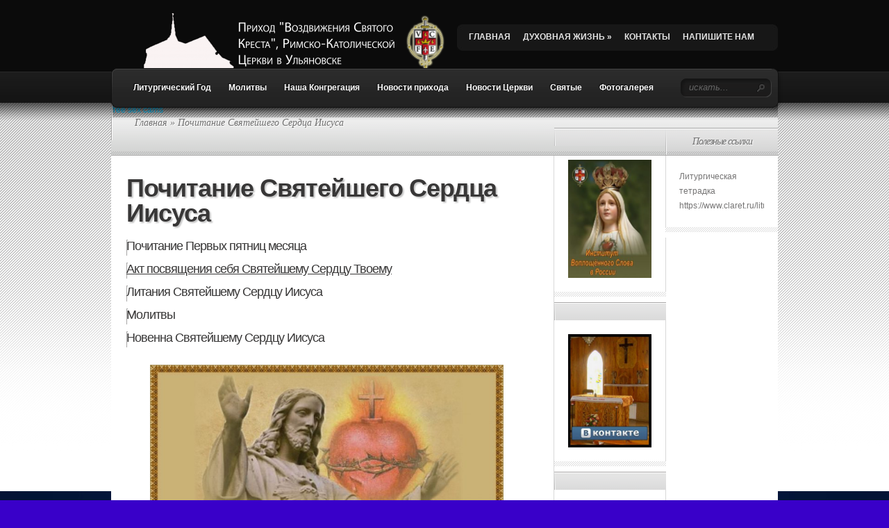

--- FILE ---
content_type: text/html; charset=UTF-8
request_url: https://ulyanovsk.dscs.ru/?page_id=908
body_size: 11423
content:
<!DOCTYPE html PUBLIC "-//W3C//DTD XHTML 1.0 Transitional//EN" "http://www.w3.org/TR/xhtml1/DTD/xhtml1-transitional.dtd">
<html xmlns="http://www.w3.org/1999/xhtml" lang="ru-RU">
<head profile="http://gmpg.org/xfn/11">
<meta http-equiv="Content-Type" content="text/html; charset=UTF-8" />
<title>  Почитание Святейшего Сердца Иисуса | Приход Воздвижения Святого Креста</title>

<link rel="stylesheet" href="https://ulyanovsk.dscs.ru/wp-content/themes/TheSource/style.css" type="text/css" media="screen" />
<link rel="alternate" type="application/rss+xml" title="Приход Воздвижения Святого Креста RSS Feed" href="https://ulyanovsk.dscs.ru/?feed=rss2" />
<link rel="alternate" type="application/atom+xml" title="Приход Воздвижения Святого Креста Atom Feed" href="https://ulyanovsk.dscs.ru/?feed=atom" />
<link rel="pingback" href="https://ulyanovsk.dscs.ru/xmlrpc.php" />

<!--[if lt IE 7]>
	<link rel="stylesheet" type="text/css" href="https://ulyanovsk.dscs.ru/wp-content/themes/TheSource/css/ie6style.css" />
	<script type="text/javascript" src="https://ulyanovsk.dscs.ru/wp-content/themes/TheSource/js/DD_belatedPNG_0.0.8a-min.js"></script>
	<script type="text/javascript">DD_belatedPNG.fix('img#logo, #cat-nav-left, #cat-nav-right, #search-form, #cat-nav-content, div.top-overlay, .slide .description, div.overlay, a#prevlink, a#nextlink, .slide a.readmore, .slide a.readmore span, .recent-cat .entry .title, #recent-posts .entry p.date, .footer-widget ul li, #tabbed-area ul#tab_controls li span');</script>
<![endif]-->
<!--[if IE 7]>
	<link rel="stylesheet" type="text/css" href="https://ulyanovsk.dscs.ru/wp-content/themes/TheSource/css/ie7style.css" />
<![endif]-->
<!--[if IE 8]>
	<link rel="stylesheet" type="text/css" href="https://ulyanovsk.dscs.ru/wp-content/themes/TheSource/css/ie8style.css" />
<![endif]-->

<script type="text/javascript">
	document.documentElement.className = 'js';
</script>

<meta name='robots' content='max-image-preview:large' />
<link rel="alternate" type="application/rss+xml" title="Приход Воздвижения Святого Креста &raquo; Лента" href="https://ulyanovsk.dscs.ru/?feed=rss2" />
<link rel="alternate" type="application/rss+xml" title="Приход Воздвижения Святого Креста &raquo; Лента комментариев" href="https://ulyanovsk.dscs.ru/?feed=comments-rss2" />
<script type="text/javascript">
window._wpemojiSettings = {"baseUrl":"https:\/\/s.w.org\/images\/core\/emoji\/14.0.0\/72x72\/","ext":".png","svgUrl":"https:\/\/s.w.org\/images\/core\/emoji\/14.0.0\/svg\/","svgExt":".svg","source":{"concatemoji":"https:\/\/ulyanovsk.dscs.ru\/wp-includes\/js\/wp-emoji-release.min.js?ver=6.3.7"}};
/*! This file is auto-generated */
!function(i,n){var o,s,e;function c(e){try{var t={supportTests:e,timestamp:(new Date).valueOf()};sessionStorage.setItem(o,JSON.stringify(t))}catch(e){}}function p(e,t,n){e.clearRect(0,0,e.canvas.width,e.canvas.height),e.fillText(t,0,0);var t=new Uint32Array(e.getImageData(0,0,e.canvas.width,e.canvas.height).data),r=(e.clearRect(0,0,e.canvas.width,e.canvas.height),e.fillText(n,0,0),new Uint32Array(e.getImageData(0,0,e.canvas.width,e.canvas.height).data));return t.every(function(e,t){return e===r[t]})}function u(e,t,n){switch(t){case"flag":return n(e,"\ud83c\udff3\ufe0f\u200d\u26a7\ufe0f","\ud83c\udff3\ufe0f\u200b\u26a7\ufe0f")?!1:!n(e,"\ud83c\uddfa\ud83c\uddf3","\ud83c\uddfa\u200b\ud83c\uddf3")&&!n(e,"\ud83c\udff4\udb40\udc67\udb40\udc62\udb40\udc65\udb40\udc6e\udb40\udc67\udb40\udc7f","\ud83c\udff4\u200b\udb40\udc67\u200b\udb40\udc62\u200b\udb40\udc65\u200b\udb40\udc6e\u200b\udb40\udc67\u200b\udb40\udc7f");case"emoji":return!n(e,"\ud83e\udef1\ud83c\udffb\u200d\ud83e\udef2\ud83c\udfff","\ud83e\udef1\ud83c\udffb\u200b\ud83e\udef2\ud83c\udfff")}return!1}function f(e,t,n){var r="undefined"!=typeof WorkerGlobalScope&&self instanceof WorkerGlobalScope?new OffscreenCanvas(300,150):i.createElement("canvas"),a=r.getContext("2d",{willReadFrequently:!0}),o=(a.textBaseline="top",a.font="600 32px Arial",{});return e.forEach(function(e){o[e]=t(a,e,n)}),o}function t(e){var t=i.createElement("script");t.src=e,t.defer=!0,i.head.appendChild(t)}"undefined"!=typeof Promise&&(o="wpEmojiSettingsSupports",s=["flag","emoji"],n.supports={everything:!0,everythingExceptFlag:!0},e=new Promise(function(e){i.addEventListener("DOMContentLoaded",e,{once:!0})}),new Promise(function(t){var n=function(){try{var e=JSON.parse(sessionStorage.getItem(o));if("object"==typeof e&&"number"==typeof e.timestamp&&(new Date).valueOf()<e.timestamp+604800&&"object"==typeof e.supportTests)return e.supportTests}catch(e){}return null}();if(!n){if("undefined"!=typeof Worker&&"undefined"!=typeof OffscreenCanvas&&"undefined"!=typeof URL&&URL.createObjectURL&&"undefined"!=typeof Blob)try{var e="postMessage("+f.toString()+"("+[JSON.stringify(s),u.toString(),p.toString()].join(",")+"));",r=new Blob([e],{type:"text/javascript"}),a=new Worker(URL.createObjectURL(r),{name:"wpTestEmojiSupports"});return void(a.onmessage=function(e){c(n=e.data),a.terminate(),t(n)})}catch(e){}c(n=f(s,u,p))}t(n)}).then(function(e){for(var t in e)n.supports[t]=e[t],n.supports.everything=n.supports.everything&&n.supports[t],"flag"!==t&&(n.supports.everythingExceptFlag=n.supports.everythingExceptFlag&&n.supports[t]);n.supports.everythingExceptFlag=n.supports.everythingExceptFlag&&!n.supports.flag,n.DOMReady=!1,n.readyCallback=function(){n.DOMReady=!0}}).then(function(){return e}).then(function(){var e;n.supports.everything||(n.readyCallback(),(e=n.source||{}).concatemoji?t(e.concatemoji):e.wpemoji&&e.twemoji&&(t(e.twemoji),t(e.wpemoji)))}))}((window,document),window._wpemojiSettings);
</script>
<meta content="TheSource v.4.2" name="generator"/><style type="text/css">
img.wp-smiley,
img.emoji {
	display: inline !important;
	border: none !important;
	box-shadow: none !important;
	height: 1em !important;
	width: 1em !important;
	margin: 0 0.07em !important;
	vertical-align: -0.1em !important;
	background: none !important;
	padding: 0 !important;
}
</style>
	<link rel='stylesheet' id='wp-block-library-css' href='https://ulyanovsk.dscs.ru/wp-includes/css/dist/block-library/style.min.css?ver=6.3.7' type='text/css' media='all' />
<style id='classic-theme-styles-inline-css' type='text/css'>
/*! This file is auto-generated */
.wp-block-button__link{color:#fff;background-color:#32373c;border-radius:9999px;box-shadow:none;text-decoration:none;padding:calc(.667em + 2px) calc(1.333em + 2px);font-size:1.125em}.wp-block-file__button{background:#32373c;color:#fff;text-decoration:none}
</style>
<style id='global-styles-inline-css' type='text/css'>
body{--wp--preset--color--black: #000000;--wp--preset--color--cyan-bluish-gray: #abb8c3;--wp--preset--color--white: #ffffff;--wp--preset--color--pale-pink: #f78da7;--wp--preset--color--vivid-red: #cf2e2e;--wp--preset--color--luminous-vivid-orange: #ff6900;--wp--preset--color--luminous-vivid-amber: #fcb900;--wp--preset--color--light-green-cyan: #7bdcb5;--wp--preset--color--vivid-green-cyan: #00d084;--wp--preset--color--pale-cyan-blue: #8ed1fc;--wp--preset--color--vivid-cyan-blue: #0693e3;--wp--preset--color--vivid-purple: #9b51e0;--wp--preset--gradient--vivid-cyan-blue-to-vivid-purple: linear-gradient(135deg,rgba(6,147,227,1) 0%,rgb(155,81,224) 100%);--wp--preset--gradient--light-green-cyan-to-vivid-green-cyan: linear-gradient(135deg,rgb(122,220,180) 0%,rgb(0,208,130) 100%);--wp--preset--gradient--luminous-vivid-amber-to-luminous-vivid-orange: linear-gradient(135deg,rgba(252,185,0,1) 0%,rgba(255,105,0,1) 100%);--wp--preset--gradient--luminous-vivid-orange-to-vivid-red: linear-gradient(135deg,rgba(255,105,0,1) 0%,rgb(207,46,46) 100%);--wp--preset--gradient--very-light-gray-to-cyan-bluish-gray: linear-gradient(135deg,rgb(238,238,238) 0%,rgb(169,184,195) 100%);--wp--preset--gradient--cool-to-warm-spectrum: linear-gradient(135deg,rgb(74,234,220) 0%,rgb(151,120,209) 20%,rgb(207,42,186) 40%,rgb(238,44,130) 60%,rgb(251,105,98) 80%,rgb(254,248,76) 100%);--wp--preset--gradient--blush-light-purple: linear-gradient(135deg,rgb(255,206,236) 0%,rgb(152,150,240) 100%);--wp--preset--gradient--blush-bordeaux: linear-gradient(135deg,rgb(254,205,165) 0%,rgb(254,45,45) 50%,rgb(107,0,62) 100%);--wp--preset--gradient--luminous-dusk: linear-gradient(135deg,rgb(255,203,112) 0%,rgb(199,81,192) 50%,rgb(65,88,208) 100%);--wp--preset--gradient--pale-ocean: linear-gradient(135deg,rgb(255,245,203) 0%,rgb(182,227,212) 50%,rgb(51,167,181) 100%);--wp--preset--gradient--electric-grass: linear-gradient(135deg,rgb(202,248,128) 0%,rgb(113,206,126) 100%);--wp--preset--gradient--midnight: linear-gradient(135deg,rgb(2,3,129) 0%,rgb(40,116,252) 100%);--wp--preset--font-size--small: 13px;--wp--preset--font-size--medium: 20px;--wp--preset--font-size--large: 36px;--wp--preset--font-size--x-large: 42px;--wp--preset--spacing--20: 0.44rem;--wp--preset--spacing--30: 0.67rem;--wp--preset--spacing--40: 1rem;--wp--preset--spacing--50: 1.5rem;--wp--preset--spacing--60: 2.25rem;--wp--preset--spacing--70: 3.38rem;--wp--preset--spacing--80: 5.06rem;--wp--preset--shadow--natural: 6px 6px 9px rgba(0, 0, 0, 0.2);--wp--preset--shadow--deep: 12px 12px 50px rgba(0, 0, 0, 0.4);--wp--preset--shadow--sharp: 6px 6px 0px rgba(0, 0, 0, 0.2);--wp--preset--shadow--outlined: 6px 6px 0px -3px rgba(255, 255, 255, 1), 6px 6px rgba(0, 0, 0, 1);--wp--preset--shadow--crisp: 6px 6px 0px rgba(0, 0, 0, 1);}:where(.is-layout-flex){gap: 0.5em;}:where(.is-layout-grid){gap: 0.5em;}body .is-layout-flow > .alignleft{float: left;margin-inline-start: 0;margin-inline-end: 2em;}body .is-layout-flow > .alignright{float: right;margin-inline-start: 2em;margin-inline-end: 0;}body .is-layout-flow > .aligncenter{margin-left: auto !important;margin-right: auto !important;}body .is-layout-constrained > .alignleft{float: left;margin-inline-start: 0;margin-inline-end: 2em;}body .is-layout-constrained > .alignright{float: right;margin-inline-start: 2em;margin-inline-end: 0;}body .is-layout-constrained > .aligncenter{margin-left: auto !important;margin-right: auto !important;}body .is-layout-constrained > :where(:not(.alignleft):not(.alignright):not(.alignfull)){max-width: var(--wp--style--global--content-size);margin-left: auto !important;margin-right: auto !important;}body .is-layout-constrained > .alignwide{max-width: var(--wp--style--global--wide-size);}body .is-layout-flex{display: flex;}body .is-layout-flex{flex-wrap: wrap;align-items: center;}body .is-layout-flex > *{margin: 0;}body .is-layout-grid{display: grid;}body .is-layout-grid > *{margin: 0;}:where(.wp-block-columns.is-layout-flex){gap: 2em;}:where(.wp-block-columns.is-layout-grid){gap: 2em;}:where(.wp-block-post-template.is-layout-flex){gap: 1.25em;}:where(.wp-block-post-template.is-layout-grid){gap: 1.25em;}.has-black-color{color: var(--wp--preset--color--black) !important;}.has-cyan-bluish-gray-color{color: var(--wp--preset--color--cyan-bluish-gray) !important;}.has-white-color{color: var(--wp--preset--color--white) !important;}.has-pale-pink-color{color: var(--wp--preset--color--pale-pink) !important;}.has-vivid-red-color{color: var(--wp--preset--color--vivid-red) !important;}.has-luminous-vivid-orange-color{color: var(--wp--preset--color--luminous-vivid-orange) !important;}.has-luminous-vivid-amber-color{color: var(--wp--preset--color--luminous-vivid-amber) !important;}.has-light-green-cyan-color{color: var(--wp--preset--color--light-green-cyan) !important;}.has-vivid-green-cyan-color{color: var(--wp--preset--color--vivid-green-cyan) !important;}.has-pale-cyan-blue-color{color: var(--wp--preset--color--pale-cyan-blue) !important;}.has-vivid-cyan-blue-color{color: var(--wp--preset--color--vivid-cyan-blue) !important;}.has-vivid-purple-color{color: var(--wp--preset--color--vivid-purple) !important;}.has-black-background-color{background-color: var(--wp--preset--color--black) !important;}.has-cyan-bluish-gray-background-color{background-color: var(--wp--preset--color--cyan-bluish-gray) !important;}.has-white-background-color{background-color: var(--wp--preset--color--white) !important;}.has-pale-pink-background-color{background-color: var(--wp--preset--color--pale-pink) !important;}.has-vivid-red-background-color{background-color: var(--wp--preset--color--vivid-red) !important;}.has-luminous-vivid-orange-background-color{background-color: var(--wp--preset--color--luminous-vivid-orange) !important;}.has-luminous-vivid-amber-background-color{background-color: var(--wp--preset--color--luminous-vivid-amber) !important;}.has-light-green-cyan-background-color{background-color: var(--wp--preset--color--light-green-cyan) !important;}.has-vivid-green-cyan-background-color{background-color: var(--wp--preset--color--vivid-green-cyan) !important;}.has-pale-cyan-blue-background-color{background-color: var(--wp--preset--color--pale-cyan-blue) !important;}.has-vivid-cyan-blue-background-color{background-color: var(--wp--preset--color--vivid-cyan-blue) !important;}.has-vivid-purple-background-color{background-color: var(--wp--preset--color--vivid-purple) !important;}.has-black-border-color{border-color: var(--wp--preset--color--black) !important;}.has-cyan-bluish-gray-border-color{border-color: var(--wp--preset--color--cyan-bluish-gray) !important;}.has-white-border-color{border-color: var(--wp--preset--color--white) !important;}.has-pale-pink-border-color{border-color: var(--wp--preset--color--pale-pink) !important;}.has-vivid-red-border-color{border-color: var(--wp--preset--color--vivid-red) !important;}.has-luminous-vivid-orange-border-color{border-color: var(--wp--preset--color--luminous-vivid-orange) !important;}.has-luminous-vivid-amber-border-color{border-color: var(--wp--preset--color--luminous-vivid-amber) !important;}.has-light-green-cyan-border-color{border-color: var(--wp--preset--color--light-green-cyan) !important;}.has-vivid-green-cyan-border-color{border-color: var(--wp--preset--color--vivid-green-cyan) !important;}.has-pale-cyan-blue-border-color{border-color: var(--wp--preset--color--pale-cyan-blue) !important;}.has-vivid-cyan-blue-border-color{border-color: var(--wp--preset--color--vivid-cyan-blue) !important;}.has-vivid-purple-border-color{border-color: var(--wp--preset--color--vivid-purple) !important;}.has-vivid-cyan-blue-to-vivid-purple-gradient-background{background: var(--wp--preset--gradient--vivid-cyan-blue-to-vivid-purple) !important;}.has-light-green-cyan-to-vivid-green-cyan-gradient-background{background: var(--wp--preset--gradient--light-green-cyan-to-vivid-green-cyan) !important;}.has-luminous-vivid-amber-to-luminous-vivid-orange-gradient-background{background: var(--wp--preset--gradient--luminous-vivid-amber-to-luminous-vivid-orange) !important;}.has-luminous-vivid-orange-to-vivid-red-gradient-background{background: var(--wp--preset--gradient--luminous-vivid-orange-to-vivid-red) !important;}.has-very-light-gray-to-cyan-bluish-gray-gradient-background{background: var(--wp--preset--gradient--very-light-gray-to-cyan-bluish-gray) !important;}.has-cool-to-warm-spectrum-gradient-background{background: var(--wp--preset--gradient--cool-to-warm-spectrum) !important;}.has-blush-light-purple-gradient-background{background: var(--wp--preset--gradient--blush-light-purple) !important;}.has-blush-bordeaux-gradient-background{background: var(--wp--preset--gradient--blush-bordeaux) !important;}.has-luminous-dusk-gradient-background{background: var(--wp--preset--gradient--luminous-dusk) !important;}.has-pale-ocean-gradient-background{background: var(--wp--preset--gradient--pale-ocean) !important;}.has-electric-grass-gradient-background{background: var(--wp--preset--gradient--electric-grass) !important;}.has-midnight-gradient-background{background: var(--wp--preset--gradient--midnight) !important;}.has-small-font-size{font-size: var(--wp--preset--font-size--small) !important;}.has-medium-font-size{font-size: var(--wp--preset--font-size--medium) !important;}.has-large-font-size{font-size: var(--wp--preset--font-size--large) !important;}.has-x-large-font-size{font-size: var(--wp--preset--font-size--x-large) !important;}
.wp-block-navigation a:where(:not(.wp-element-button)){color: inherit;}
:where(.wp-block-post-template.is-layout-flex){gap: 1.25em;}:where(.wp-block-post-template.is-layout-grid){gap: 1.25em;}
:where(.wp-block-columns.is-layout-flex){gap: 2em;}:where(.wp-block-columns.is-layout-grid){gap: 2em;}
.wp-block-pullquote{font-size: 1.5em;line-height: 1.6;}
</style>
<link rel='stylesheet' id='contact-form-7-css' href='https://ulyanovsk.dscs.ru/wp-content/plugins/contact-form-7/includes/css/styles.css?ver=5.8.1' type='text/css' media='all' />
<link rel='stylesheet' id='et-shortcodes-css-css' href='https://ulyanovsk.dscs.ru/wp-content/themes/TheSource/epanel/shortcodes/css/shortcodes.css?ver=3.0' type='text/css' media='all' />
<link rel='stylesheet' id='fancybox-css' href='https://ulyanovsk.dscs.ru/wp-content/themes/TheSource/epanel/page_templates/js/fancybox/jquery.fancybox-1.3.4.css?ver=1.3.4' type='text/css' media='screen' />
<link rel='stylesheet' id='et_page_templates-css' href='https://ulyanovsk.dscs.ru/wp-content/themes/TheSource/epanel/page_templates/page_templates.css?ver=1.8' type='text/css' media='screen' />
<script type='text/javascript' src='https://ulyanovsk.dscs.ru/wp-includes/js/jquery/jquery.min.js?ver=3.7.0' id='jquery-core-js'></script>
<script type='text/javascript' src='https://ulyanovsk.dscs.ru/wp-includes/js/jquery/jquery-migrate.min.js?ver=3.4.1' id='jquery-migrate-js'></script>
<script type='text/javascript' src='https://ulyanovsk.dscs.ru/wp-content/plugins/html5-audio-player/js/inline-player.js?ver=2.2.14' id='add-inline-player-js'></script>
<link rel="https://api.w.org/" href="https://ulyanovsk.dscs.ru/index.php?rest_route=/" /><link rel="alternate" type="application/json" href="https://ulyanovsk.dscs.ru/index.php?rest_route=/wp/v2/pages/908" /><link rel="EditURI" type="application/rsd+xml" title="RSD" href="https://ulyanovsk.dscs.ru/xmlrpc.php?rsd" />
<meta name="generator" content="WordPress 6.3.7" />
<link rel="canonical" href="https://ulyanovsk.dscs.ru/?page_id=908" />
<link rel='shortlink' href='https://ulyanovsk.dscs.ru/?p=908' />
<link rel="alternate" type="application/json+oembed" href="https://ulyanovsk.dscs.ru/index.php?rest_route=%2Foembed%2F1.0%2Fembed&#038;url=https%3A%2F%2Fulyanovsk.dscs.ru%2F%3Fpage_id%3D908" />
<link rel="alternate" type="text/xml+oembed" href="https://ulyanovsk.dscs.ru/index.php?rest_route=%2Foembed%2F1.0%2Fembed&#038;url=https%3A%2F%2Fulyanovsk.dscs.ru%2F%3Fpage_id%3D908&#038;format=xml" />
            <style>
                .h5ap_inline_player {
                    display: inline-block;
                    line-height: 1.45;
                }
                .h5ap_inline_player span {
                    display: inline-block;
                    line-height: 1.20;
                    font-size: 130%;
                    width: auto;
                    height: auto;
                    cursor: pointer;
                }
                .h5ap_inline_player span.dashicons-controls-pause {
                    display: none;
                }
                </style>
        <style type="text/css" id="custom-background-css">
body.custom-background { background-color: #3900c9; background-image: url("https://ulyanovsk.dscs.ru/wp-content/uploads/2019/11/golubie_luchi_1280x1024.jpg"); background-position: center center; background-size: cover; background-repeat: no-repeat; background-attachment: fixed; }
</style>
	<style type="text/css">.heading{width:10sec;}</style><link rel="icon" href="https://ulyanovsk.dscs.ru/wp-content/uploads/2019/11/cropped-45428215_248962022640070_4798173897851666432_o-32x32.jpg" sizes="32x32" />
<link rel="icon" href="https://ulyanovsk.dscs.ru/wp-content/uploads/2019/11/cropped-45428215_248962022640070_4798173897851666432_o-192x192.jpg" sizes="192x192" />
<link rel="apple-touch-icon" href="https://ulyanovsk.dscs.ru/wp-content/uploads/2019/11/cropped-45428215_248962022640070_4798173897851666432_o-180x180.jpg" />
<meta name="msapplication-TileImage" content="https://ulyanovsk.dscs.ru/wp-content/uploads/2019/11/cropped-45428215_248962022640070_4798173897851666432_o-270x270.jpg" />
	<style type="text/css">
		#et_pt_portfolio_gallery { margin-left: 2px; }
		.et_pt_portfolio_item { margin-left: 11px; }
		.et_portfolio_small { margin-left: -14px !important; }
		.et_portfolio_small .et_pt_portfolio_item { margin-left: 22px !important; }
		.et_portfolio_large { margin-left: -12px !important; }
		.et_portfolio_large .et_pt_portfolio_item { margin-left: 13px !important; }
	</style>

</head>
<body class="page-template-default page page-id-908 page-parent page-child parent-pageid-22 custom-background chrome et_includes_sidebar">
	<div id="header-top" class="clearfix">
		<div class="container clearfix">
			<!-- Start Logo -->
			
			<a href="https://ulyanovsk.dscs.ru/">
								<img src="https://ulyanovsk.dscs.ru/wp-content/uploads/2013/09/banner_3def-e1378828702356.png" alt="Приход Воздвижения Святого Креста" id="logo"/>
			</a>
			<p id="slogan"></p>
			<!-- End Logo -->

			<!-- Start Page-menu -->
			<div id="page-menu">
				<div id="p-menu-left"> </div>
				<div id="p-menu-content">

					<ul id="menu-%d0%bc%d0%b5%d0%bd%d1%8e-1" class="nav clearfix"><li id="menu-item-339" class="menu-item menu-item-type-custom menu-item-object-custom menu-item-home menu-item-339"><a href="https://ulyanovsk.dscs.ru/">ГЛАВНАЯ</a></li>
<li id="menu-item-349" class="menu-item menu-item-type-post_type menu-item-object-page current-page-ancestor current-menu-ancestor current-page-parent current_page_ancestor menu-item-has-children menu-item-349"><a href="https://ulyanovsk.dscs.ru/?page_id=22">ДУХОВНАЯ ЖИЗНЬ</a>
<ul class="sub-menu">
	<li id="menu-item-342" class="menu-item menu-item-type-post_type menu-item-object-page menu-item-342"><a href="https://ulyanovsk.dscs.ru/?page_id=9">История нашего прихода</a></li>
	<li id="menu-item-1909" class="menu-item menu-item-type-post_type menu-item-object-page menu-item-1909"><a href="https://ulyanovsk.dscs.ru/?page_id=1907">Святые</a></li>
	<li id="menu-item-350" class="menu-item menu-item-type-post_type menu-item-object-page current-menu-ancestor current-menu-parent current_page_parent current_page_ancestor menu-item-has-children menu-item-350"><a href="https://ulyanovsk.dscs.ru/?page_id=242">МОЛИТВЫ</a>
	<ul class="sub-menu">
		<li id="menu-item-351" class="menu-item menu-item-type-post_type menu-item-object-page menu-item-351"><a href="https://ulyanovsk.dscs.ru/?page_id=39">Основные молитвы</a></li>
		<li id="menu-item-2567" class="menu-item menu-item-type-post_type menu-item-object-page menu-item-2567"><a href="https://ulyanovsk.dscs.ru/?page_id=2565">Молитвы Святому Духу</a></li>
		<li id="menu-item-913" class="menu-item menu-item-type-post_type menu-item-object-page current-menu-item page_item page-item-908 current_page_item menu-item-913"><a href="https://ulyanovsk.dscs.ru/?page_id=908" aria-current="page">Почитание Святейшего Сердца Иисуса</a></li>
		<li id="menu-item-912" class="menu-item menu-item-type-post_type menu-item-object-page menu-item-912"><a href="https://ulyanovsk.dscs.ru/?page_id=910">Почитание Пресвятой Богородицы</a></li>
		<li id="menu-item-2568" class="menu-item menu-item-type-post_type menu-item-object-page menu-item-2568"><a href="https://ulyanovsk.dscs.ru/?page_id=2563">Молитвы святому Иосифу</a></li>
		<li id="menu-item-2666" class="menu-item menu-item-type-post_type menu-item-object-page menu-item-2666"><a href="https://ulyanovsk.dscs.ru/?page_id=2655">Молитвы по ходатайству святых</a></li>
		<li id="menu-item-914" class="menu-item menu-item-type-post_type menu-item-object-page menu-item-914"><a href="https://ulyanovsk.dscs.ru/?page_id=906">Новенны</a></li>
		<li id="menu-item-1506" class="menu-item menu-item-type-post_type menu-item-object-page menu-item-1506"><a href="https://ulyanovsk.dscs.ru/?page_id=1501">Новенна перед Сошествием Святого Духа</a></li>
		<li id="menu-item-794" class="menu-item menu-item-type-post_type menu-item-object-page menu-item-794"><a href="https://ulyanovsk.dscs.ru/?page_id=791">Новенна перед торжеством Непорочного Зачатия Пресвятой Девы Марии</a></li>
		<li id="menu-item-915" class="menu-item menu-item-type-post_type menu-item-object-page menu-item-915"><a href="https://ulyanovsk.dscs.ru/?page_id=904">Литании</a></li>
	</ul>
</li>
	<li id="menu-item-1577" class="menu-item menu-item-type-post_type menu-item-object-page menu-item-has-children menu-item-1577"><a href="https://ulyanovsk.dscs.ru/?page_id=1575">Аудиоматериалы</a>
	<ul class="sub-menu">
		<li id="menu-item-1583" class="menu-item menu-item-type-post_type menu-item-object-page menu-item-1583"><a href="https://ulyanovsk.dscs.ru/?page_id=1578">Проповеди</a></li>
		<li id="menu-item-1582" class="menu-item menu-item-type-post_type menu-item-object-page menu-item-1582"><a href="https://ulyanovsk.dscs.ru/?page_id=1580">Короткие духовные размышления</a></li>
	</ul>
</li>
</ul>
</li>
<li id="menu-item-352" class="menu-item menu-item-type-post_type menu-item-object-page menu-item-352"><a href="https://ulyanovsk.dscs.ru/?page_id=2">КОНТАКТЫ</a></li>
<li id="menu-item-782" class="menu-item menu-item-type-post_type menu-item-object-page menu-item-782"><a href="https://ulyanovsk.dscs.ru/?page_id=45">НАПИШИТЕ НАМ</a></li>
</ul>
				</div>
				<div id="p-menu-right"> </div>
			</div>	<!-- end #page-menu -->
			<!-- End Page-menu -->

			<div id="cat-nav" class="clearfix">
				<div id="cat-nav-left"> </div>
				<div id="cat-nav-content">

					<ul class="superfish nav clearfix">	<li class="cat-item cat-item-10"><a href="https://ulyanovsk.dscs.ru/?cat=10">Литургический Год</a>
</li>
	<li class="cat-item cat-item-7"><a href="https://ulyanovsk.dscs.ru/?cat=7">Молитвы</a>
</li>
	<li class="cat-item cat-item-6"><a href="https://ulyanovsk.dscs.ru/?cat=6">Наша Конгрегация</a>
</li>
	<li class="cat-item cat-item-1"><a href="https://ulyanovsk.dscs.ru/?cat=1">Новости прихода</a>
</li>
	<li class="cat-item cat-item-3"><a href="https://ulyanovsk.dscs.ru/?cat=3">Новости Церкви</a>
</li>
	<li class="cat-item cat-item-9"><a href="https://ulyanovsk.dscs.ru/?cat=9">Святые</a>
</li>
	<li class="cat-item cat-item-4"><a href="https://ulyanovsk.dscs.ru/?cat=4">Фотогалерея</a>
</li>
</ul>
					<!-- Start Searchbox -->
					<div id="search-form">
						<form method="get" id="searchform1" action="https://ulyanovsk.dscs.ru/">
							<input type="text" value="искать..." name="s" id="searchinput" />

							<input type="image" src="https://ulyanovsk.dscs.ru/wp-content/themes/TheSource/images/search_btn.png" id="searchsubmit" />
						</form>
					</div>
				<!-- End Searchbox -->
				</div> <!-- end #cat-nav-content -->
				<div id="cat-nav-right"> </div>
			</div>	<!-- end #cat-nav -->
		</div> 	<!-- end .container -->
	</div> 	<!-- end #header-top -->



	
	<div id="content">
					<div id="content-top-shadow"></div>
				<div class="container">

        <a href='http://www.celiacams.com/'>free sex cams</a> 	
	<div id="main-content-wrap">
		<div id="main-content" class="clearfix">
			<div id="breadcrumbs">

					<a href="https://ulyanovsk.dscs.ru/">Главная</a> &raquo;

									  Почитание Святейшего Сердца Иисуса					
</div> <!-- end #breadcrumbs -->			<div id="top-shadow"></div>

			<div id="recent-posts" class="clearfix">
							<div class="entry post clearfix">
					<h1 class="title">Почитание Святейшего Сердца Иисуса</h1>
					<div class="entry-content">
						
						
						
<h4 class="has-vivid-cyan-blue-color has-text-color wp-block-heading"><a href="https://ulyanovsk.dscs.ru/?page_id=920">Почитание Первых пятниц месяца</a></h4>



<p></p>



<h4 class="wp-block-heading"><span style="text-decoration: underline;"><a href="https://ulyanovsk.dscs.ru/?page_id=976" target="_blank" rel="noreferrer noopener" aria-label="Акт посвящения себя Святейшему Сердцу Твоему (opens in a new tab)">Акт посвящения себя Святейшему Сердцу Твоему</a></span></h4>



<p></p>



<h4 class="has-vivid-cyan-blue-color has-text-color wp-block-heading"><a href="https://ulyanovsk.dscs.ru/?page_id=936">Литания Святейшему Сердцу Иисуса</a></h4>



<p></p>



<h4 class="has-vivid-cyan-blue-color has-text-color wp-block-heading"><a rel="noreferrer noopener" aria-label="Молитвы (opens in a new tab)" href="https://ulyanovsk.dscs.ru/?page_id=944" target="_blank">Молитвы</a></h4>



<p></p>



<h4 class="wp-block-heading"><a href="https://ulyanovsk.dscs.ru/?page_id=1596" target="_blank" rel="noreferrer noopener">Новенна Святейшему Сердцу Иисуса</a></h4>



<h2 class="wp-block-heading"></h2>



<p></p>



<p></p>



<div class="wp-block-image"><figure class="aligncenter size-large is-resized"><img decoding="async" fetchpriority="high" src="https://ulyanovsk.dscs.ru/wp-content/uploads/2021/02/1-Святейшему-Сердцу-Иисуса-2021-scaled-862x1024.jpg" alt="" class="wp-image-2616" width="509" height="605" srcset="https://ulyanovsk.dscs.ru/wp-content/uploads/2021/02/1-Святейшему-Сердцу-Иисуса-2021-scaled-862x1024.jpg 862w, https://ulyanovsk.dscs.ru/wp-content/uploads/2021/02/1-Святейшему-Сердцу-Иисуса-2021-scaled-253x300.jpg 253w, https://ulyanovsk.dscs.ru/wp-content/uploads/2021/02/1-Святейшему-Сердцу-Иисуса-2021-768x912.jpg 768w, https://ulyanovsk.dscs.ru/wp-content/uploads/2021/02/1-Святейшему-Сердцу-Иисуса-2021-scaled-1293x1536.jpg 1293w, https://ulyanovsk.dscs.ru/wp-content/uploads/2021/02/1-Святейшему-Сердцу-Иисуса-2021-scaled-1724x2048.jpg 1724w" sizes="(max-width: 509px) 100vw, 509px" /></figure></div>



<p></p>



<p></p>



<div class="wp-block-image"><figure class="aligncenter size-large is-resized"><img decoding="async" src="https://ulyanovsk.dscs.ru/wp-content/uploads/2021/02/К-Святейшему-Сердцу-Иисуса1-732x1024.jpg" alt="" class="wp-image-2619" width="460" height="643" srcset="https://ulyanovsk.dscs.ru/wp-content/uploads/2021/02/К-Святейшему-Сердцу-Иисуса1-732x1024.jpg 732w, https://ulyanovsk.dscs.ru/wp-content/uploads/2021/02/К-Святейшему-Сердцу-Иисуса1-214x300.jpg 214w, https://ulyanovsk.dscs.ru/wp-content/uploads/2021/02/К-Святейшему-Сердцу-Иисуса1-768x1075.jpg 768w, https://ulyanovsk.dscs.ru/wp-content/uploads/2021/02/К-Святейшему-Сердцу-Иисуса1-1097x1536.jpg 1097w, https://ulyanovsk.dscs.ru/wp-content/uploads/2021/02/К-Святейшему-Сердцу-Иисуса1-1463x2048.jpg 1463w, https://ulyanovsk.dscs.ru/wp-content/uploads/2021/02/К-Святейшему-Сердцу-Иисуса1.jpg 1772w" sizes="(max-width: 460px) 100vw, 460px" /></figure></div>



<p></p>



<p></p>



<div class="wp-block-image"><figure class="aligncenter size-large is-resized"><img decoding="async" src="https://ulyanovsk.dscs.ru/wp-content/uploads/2021/02/К-Святейшему-Сердцу-Иисуса3-732x1024.jpg" alt="" class="wp-image-2620" width="482" height="674" srcset="https://ulyanovsk.dscs.ru/wp-content/uploads/2021/02/К-Святейшему-Сердцу-Иисуса3-732x1024.jpg 732w, https://ulyanovsk.dscs.ru/wp-content/uploads/2021/02/К-Святейшему-Сердцу-Иисуса3-214x300.jpg 214w, https://ulyanovsk.dscs.ru/wp-content/uploads/2021/02/К-Святейшему-Сердцу-Иисуса3-768x1075.jpg 768w, https://ulyanovsk.dscs.ru/wp-content/uploads/2021/02/К-Святейшему-Сердцу-Иисуса3-1097x1536.jpg 1097w, https://ulyanovsk.dscs.ru/wp-content/uploads/2021/02/К-Святейшему-Сердцу-Иисуса3-1463x2048.jpg 1463w, https://ulyanovsk.dscs.ru/wp-content/uploads/2021/02/К-Святейшему-Сердцу-Иисуса3.jpg 1772w" sizes="(max-width: 482px) 100vw, 482px" /></figure></div>



<p></p>



<p></p>



<figure class="wp-block-image size-large"><img decoding="async" loading="lazy" width="1024" height="732" src="https://ulyanovsk.dscs.ru/wp-content/uploads/2021/02/Пресвятому-Сердцу2-1024x732.jpg" alt="" class="wp-image-2621" srcset="https://ulyanovsk.dscs.ru/wp-content/uploads/2021/02/Пресвятому-Сердцу2-1024x732.jpg 1024w, https://ulyanovsk.dscs.ru/wp-content/uploads/2021/02/Пресвятому-Сердцу2-300x214.jpg 300w, https://ulyanovsk.dscs.ru/wp-content/uploads/2021/02/Пресвятому-Сердцу2-768x549.jpg 768w, https://ulyanovsk.dscs.ru/wp-content/uploads/2021/02/Пресвятому-Сердцу2-1536x1097.jpg 1536w, https://ulyanovsk.dscs.ru/wp-content/uploads/2021/02/Пресвятому-Сердцу2-2048x1463.jpg 2048w" sizes="(max-width: 1024px) 100vw, 1024px" /></figure>



<p></p>



<p></p>



<figure class="wp-block-image size-large"><img decoding="async" loading="lazy" width="1024" height="682" src="https://ulyanovsk.dscs.ru/wp-content/uploads/2021/02/св-Сердце-Иисуса-07.08.2020-1024x682.jpg" alt="" class="wp-image-2622" srcset="https://ulyanovsk.dscs.ru/wp-content/uploads/2021/02/св-Сердце-Иисуса-07.08.2020-1024x682.jpg 1024w, https://ulyanovsk.dscs.ru/wp-content/uploads/2021/02/св-Сердце-Иисуса-07.08.2020-300x200.jpg 300w, https://ulyanovsk.dscs.ru/wp-content/uploads/2021/02/св-Сердце-Иисуса-07.08.2020-768x512.jpg 768w, https://ulyanovsk.dscs.ru/wp-content/uploads/2021/02/св-Сердце-Иисуса-07.08.2020-1536x1024.jpg 1536w, https://ulyanovsk.dscs.ru/wp-content/uploads/2021/02/св-Сердце-Иисуса-07.08.2020-140x94.jpg 140w, https://ulyanovsk.dscs.ru/wp-content/uploads/2021/02/св-Сердце-Иисуса-07.08.2020.jpg 1772w" sizes="(max-width: 1024px) 100vw, 1024px" /></figure>



<p></p>



<p></p>



<figure class="wp-block-image size-large"><img decoding="async" loading="lazy" width="1024" height="682" src="https://ulyanovsk.dscs.ru/wp-content/uploads/2021/02/Святейшее-Сердце-Иисуса1-1024x682.jpg" alt="" class="wp-image-2623" srcset="https://ulyanovsk.dscs.ru/wp-content/uploads/2021/02/Святейшее-Сердце-Иисуса1-1024x682.jpg 1024w, https://ulyanovsk.dscs.ru/wp-content/uploads/2021/02/Святейшее-Сердце-Иисуса1-300x200.jpg 300w, https://ulyanovsk.dscs.ru/wp-content/uploads/2021/02/Святейшее-Сердце-Иисуса1-768x512.jpg 768w, https://ulyanovsk.dscs.ru/wp-content/uploads/2021/02/Святейшее-Сердце-Иисуса1-1536x1024.jpg 1536w, https://ulyanovsk.dscs.ru/wp-content/uploads/2021/02/Святейшее-Сердце-Иисуса1-140x94.jpg 140w, https://ulyanovsk.dscs.ru/wp-content/uploads/2021/02/Святейшее-Сердце-Иисуса1.jpg 1772w" sizes="(max-width: 1024px) 100vw, 1024px" /></figure>



<p></p>



<p></p>



<div class="wp-block-image"><figure class="aligncenter size-large"><img decoding="async" loading="lazy" width="732" height="1024" src="https://ulyanovsk.dscs.ru/wp-content/uploads/2021/02/Святейшему-Сердцу-Иисуса3-732x1024.jpg" alt="" class="wp-image-2624" srcset="https://ulyanovsk.dscs.ru/wp-content/uploads/2021/02/Святейшему-Сердцу-Иисуса3-732x1024.jpg 732w, https://ulyanovsk.dscs.ru/wp-content/uploads/2021/02/Святейшему-Сердцу-Иисуса3-214x300.jpg 214w, https://ulyanovsk.dscs.ru/wp-content/uploads/2021/02/Святейшему-Сердцу-Иисуса3-768x1075.jpg 768w, https://ulyanovsk.dscs.ru/wp-content/uploads/2021/02/Святейшему-Сердцу-Иисуса3-1097x1536.jpg 1097w, https://ulyanovsk.dscs.ru/wp-content/uploads/2021/02/Святейшему-Сердцу-Иисуса3-1463x2048.jpg 1463w, https://ulyanovsk.dscs.ru/wp-content/uploads/2021/02/Святейшему-Сердцу-Иисуса3.jpg 1772w" sizes="(max-width: 732px) 100vw, 732px" /></figure></div>



<p></p>



<p></p>



<div class="wp-block-image"><figure class="aligncenter size-large"><img decoding="async" loading="lazy" width="732" height="1024" src="https://ulyanovsk.dscs.ru/wp-content/uploads/2021/02/Святейшему-Сердцу-Иисуса7-732x1024.jpg" alt="" class="wp-image-2625" srcset="https://ulyanovsk.dscs.ru/wp-content/uploads/2021/02/Святейшему-Сердцу-Иисуса7-732x1024.jpg 732w, https://ulyanovsk.dscs.ru/wp-content/uploads/2021/02/Святейшему-Сердцу-Иисуса7-214x300.jpg 214w, https://ulyanovsk.dscs.ru/wp-content/uploads/2021/02/Святейшему-Сердцу-Иисуса7-768x1075.jpg 768w, https://ulyanovsk.dscs.ru/wp-content/uploads/2021/02/Святейшему-Сердцу-Иисуса7-1097x1536.jpg 1097w, https://ulyanovsk.dscs.ru/wp-content/uploads/2021/02/Святейшему-Сердцу-Иисуса7-1463x2048.jpg 1463w, https://ulyanovsk.dscs.ru/wp-content/uploads/2021/02/Святейшему-Сердцу-Иисуса7.jpg 1772w" sizes="(max-width: 732px) 100vw, 732px" /></figure></div>



<p></p>



<p></p>



<figure class="wp-block-image size-large"><img decoding="async" loading="lazy" width="1024" height="731" src="https://ulyanovsk.dscs.ru/wp-content/uploads/2021/02/Святейшему-Сердцу-Иисуса10-1024x731.jpg" alt="" class="wp-image-2626" srcset="https://ulyanovsk.dscs.ru/wp-content/uploads/2021/02/Святейшему-Сердцу-Иисуса10-1024x731.jpg 1024w, https://ulyanovsk.dscs.ru/wp-content/uploads/2021/02/Святейшему-Сердцу-Иисуса10-300x214.jpg 300w, https://ulyanovsk.dscs.ru/wp-content/uploads/2021/02/Святейшему-Сердцу-Иисуса10-768x549.jpg 768w, https://ulyanovsk.dscs.ru/wp-content/uploads/2021/02/Святейшему-Сердцу-Иисуса10-1536x1097.jpg 1536w, https://ulyanovsk.dscs.ru/wp-content/uploads/2021/02/Святейшему-Сердцу-Иисуса10-2048x1463.jpg 2048w" sizes="(max-width: 1024px) 100vw, 1024px" /></figure>



<p></p>



<p></p>



<div class="wp-block-image"><figure class="aligncenter size-large is-resized"><img decoding="async" loading="lazy" src="https://ulyanovsk.dscs.ru/wp-content/uploads/2021/02/Святейшему-Сердцу-Иисуса12-732x1024.jpg" alt="" class="wp-image-2627" width="529" height="740" srcset="https://ulyanovsk.dscs.ru/wp-content/uploads/2021/02/Святейшему-Сердцу-Иисуса12-732x1024.jpg 732w, https://ulyanovsk.dscs.ru/wp-content/uploads/2021/02/Святейшему-Сердцу-Иисуса12-214x300.jpg 214w, https://ulyanovsk.dscs.ru/wp-content/uploads/2021/02/Святейшему-Сердцу-Иисуса12-768x1075.jpg 768w, https://ulyanovsk.dscs.ru/wp-content/uploads/2021/02/Святейшему-Сердцу-Иисуса12-1097x1536.jpg 1097w, https://ulyanovsk.dscs.ru/wp-content/uploads/2021/02/Святейшему-Сердцу-Иисуса12-1463x2048.jpg 1463w, https://ulyanovsk.dscs.ru/wp-content/uploads/2021/02/Святейшему-Сердцу-Иисуса12.jpg 1772w" sizes="(max-width: 529px) 100vw, 529px" /></figure></div>



<p></p>



<p></p>



<div class="wp-block-image"><figure class="aligncenter size-large"><img decoding="async" loading="lazy" width="1024" height="732" src="https://ulyanovsk.dscs.ru/wp-content/uploads/2021/02/Святейшему-Сердцу-Иисуса14-1024x732.jpg" alt="" class="wp-image-2628" srcset="https://ulyanovsk.dscs.ru/wp-content/uploads/2021/02/Святейшему-Сердцу-Иисуса14-1024x732.jpg 1024w, https://ulyanovsk.dscs.ru/wp-content/uploads/2021/02/Святейшему-Сердцу-Иисуса14-300x214.jpg 300w, https://ulyanovsk.dscs.ru/wp-content/uploads/2021/02/Святейшему-Сердцу-Иисуса14-768x549.jpg 768w, https://ulyanovsk.dscs.ru/wp-content/uploads/2021/02/Святейшему-Сердцу-Иисуса14-1536x1097.jpg 1536w, https://ulyanovsk.dscs.ru/wp-content/uploads/2021/02/Святейшему-Сердцу-Иисуса14-2048x1463.jpg 2048w" sizes="(max-width: 1024px) 100vw, 1024px" /></figure></div>



<p></p>



<p></p>



<div class="wp-block-image"><figure class="aligncenter size-large is-resized"><img decoding="async" loading="lazy" src="https://ulyanovsk.dscs.ru/wp-content/uploads/2021/02/Святейшему-Сердцу-Иисуса16-732x1024.jpg" alt="" class="wp-image-2629" width="491" height="687" srcset="https://ulyanovsk.dscs.ru/wp-content/uploads/2021/02/Святейшему-Сердцу-Иисуса16-732x1024.jpg 732w, https://ulyanovsk.dscs.ru/wp-content/uploads/2021/02/Святейшему-Сердцу-Иисуса16-214x300.jpg 214w, https://ulyanovsk.dscs.ru/wp-content/uploads/2021/02/Святейшему-Сердцу-Иисуса16-768x1075.jpg 768w, https://ulyanovsk.dscs.ru/wp-content/uploads/2021/02/Святейшему-Сердцу-Иисуса16-1097x1536.jpg 1097w, https://ulyanovsk.dscs.ru/wp-content/uploads/2021/02/Святейшему-Сердцу-Иисуса16-1463x2048.jpg 1463w, https://ulyanovsk.dscs.ru/wp-content/uploads/2021/02/Святейшему-Сердцу-Иисуса16.jpg 1772w" sizes="(max-width: 491px) 100vw, 491px" /></figure></div>



<p></p>



<p></p>



<div class="wp-block-image"><figure class="aligncenter size-large"><img decoding="async" loading="lazy" width="1024" height="796" src="https://ulyanovsk.dscs.ru/wp-content/uploads/2021/02/Святейшему-Сердцу-Иисуса18-scaled-1024x796.jpg" alt="" class="wp-image-2630" srcset="https://ulyanovsk.dscs.ru/wp-content/uploads/2021/02/Святейшему-Сердцу-Иисуса18-scaled-1024x796.jpg 1024w, https://ulyanovsk.dscs.ru/wp-content/uploads/2021/02/Святейшему-Сердцу-Иисуса18-scaled-300x233.jpg 300w, https://ulyanovsk.dscs.ru/wp-content/uploads/2021/02/Святейшему-Сердцу-Иисуса18-768x597.jpg 768w, https://ulyanovsk.dscs.ru/wp-content/uploads/2021/02/Святейшему-Сердцу-Иисуса18-scaled-1536x1195.jpg 1536w, https://ulyanovsk.dscs.ru/wp-content/uploads/2021/02/Святейшему-Сердцу-Иисуса18-scaled-2048x1593.jpg 2048w" sizes="(max-width: 1024px) 100vw, 1024px" /></figure></div>



<p></p>



<p></p>



<figure class="wp-block-image size-large"><img decoding="async" loading="lazy" width="1024" height="732" src="https://ulyanovsk.dscs.ru/wp-content/uploads/2021/02/Святейшему-Сердцу-Иисуса20-1024x732.jpg" alt="" class="wp-image-2631" srcset="https://ulyanovsk.dscs.ru/wp-content/uploads/2021/02/Святейшему-Сердцу-Иисуса20-1024x732.jpg 1024w, https://ulyanovsk.dscs.ru/wp-content/uploads/2021/02/Святейшему-Сердцу-Иисуса20-300x214.jpg 300w, https://ulyanovsk.dscs.ru/wp-content/uploads/2021/02/Святейшему-Сердцу-Иисуса20-768x549.jpg 768w, https://ulyanovsk.dscs.ru/wp-content/uploads/2021/02/Святейшему-Сердцу-Иисуса20-1536x1097.jpg 1536w, https://ulyanovsk.dscs.ru/wp-content/uploads/2021/02/Святейшему-Сердцу-Иисуса20-2048x1463.jpg 2048w" sizes="(max-width: 1024px) 100vw, 1024px" /></figure>



<p></p>



<p></p>



<div class="wp-block-image"><figure class="aligncenter size-large is-resized"><img decoding="async" loading="lazy" src="https://ulyanovsk.dscs.ru/wp-content/uploads/2021/02/Святейшему-Сердцу-Иисуса22-732x1024.jpg" alt="" class="wp-image-2632" width="501" height="701" srcset="https://ulyanovsk.dscs.ru/wp-content/uploads/2021/02/Святейшему-Сердцу-Иисуса22-732x1024.jpg 732w, https://ulyanovsk.dscs.ru/wp-content/uploads/2021/02/Святейшему-Сердцу-Иисуса22-214x300.jpg 214w, https://ulyanovsk.dscs.ru/wp-content/uploads/2021/02/Святейшему-Сердцу-Иисуса22-768x1075.jpg 768w, https://ulyanovsk.dscs.ru/wp-content/uploads/2021/02/Святейшему-Сердцу-Иисуса22-1097x1536.jpg 1097w, https://ulyanovsk.dscs.ru/wp-content/uploads/2021/02/Святейшему-Сердцу-Иисуса22-1463x2048.jpg 1463w, https://ulyanovsk.dscs.ru/wp-content/uploads/2021/02/Святейшему-Сердцу-Иисуса22.jpg 1772w" sizes="(max-width: 501px) 100vw, 501px" /></figure></div>



<p></p>



<p></p>



<div class="wp-block-image"><figure class="aligncenter size-large is-resized"><img decoding="async" loading="lazy" src="https://ulyanovsk.dscs.ru/wp-content/uploads/2021/02/Святейшему-Сердцу-Иисуса23.2-1024x732.jpg" alt="" class="wp-image-2633" width="633" height="452" srcset="https://ulyanovsk.dscs.ru/wp-content/uploads/2021/02/Святейшему-Сердцу-Иисуса23.2-1024x732.jpg 1024w, https://ulyanovsk.dscs.ru/wp-content/uploads/2021/02/Святейшему-Сердцу-Иисуса23.2-300x214.jpg 300w, https://ulyanovsk.dscs.ru/wp-content/uploads/2021/02/Святейшему-Сердцу-Иисуса23.2-768x549.jpg 768w, https://ulyanovsk.dscs.ru/wp-content/uploads/2021/02/Святейшему-Сердцу-Иисуса23.2-1536x1097.jpg 1536w, https://ulyanovsk.dscs.ru/wp-content/uploads/2021/02/Святейшему-Сердцу-Иисуса23.2-2048x1463.jpg 2048w" sizes="(max-width: 633px) 100vw, 633px" /></figure></div>



<p></p>



<p></p>



<figure class="wp-block-image size-large"><img decoding="async" loading="lazy" width="682" height="1024" src="https://ulyanovsk.dscs.ru/wp-content/uploads/2021/02/Святейшему-Сердцу-Иисуса24.1-682x1024.jpg" alt="" class="wp-image-2634" srcset="https://ulyanovsk.dscs.ru/wp-content/uploads/2021/02/Святейшему-Сердцу-Иисуса24.1-682x1024.jpg 682w, https://ulyanovsk.dscs.ru/wp-content/uploads/2021/02/Святейшему-Сердцу-Иисуса24.1-200x300.jpg 200w, https://ulyanovsk.dscs.ru/wp-content/uploads/2021/02/Святейшему-Сердцу-Иисуса24.1-768x1152.jpg 768w, https://ulyanovsk.dscs.ru/wp-content/uploads/2021/02/Святейшему-Сердцу-Иисуса24.1-1024x1536.jpg 1024w, https://ulyanovsk.dscs.ru/wp-content/uploads/2021/02/Святейшему-Сердцу-Иисуса24.1.jpg 1181w" sizes="(max-width: 682px) 100vw, 682px" /></figure>



<p></p>



<p></p>



<div class="wp-block-image"><figure class="aligncenter size-large is-resized"><img decoding="async" loading="lazy" src="https://ulyanovsk.dscs.ru/wp-content/uploads/2021/02/Святейшему-Сердцу-Иисуса28-682x1024.jpg" alt="" class="wp-image-2635" width="474" height="711" srcset="https://ulyanovsk.dscs.ru/wp-content/uploads/2021/02/Святейшему-Сердцу-Иисуса28-682x1024.jpg 682w, https://ulyanovsk.dscs.ru/wp-content/uploads/2021/02/Святейшему-Сердцу-Иисуса28-200x300.jpg 200w, https://ulyanovsk.dscs.ru/wp-content/uploads/2021/02/Святейшему-Сердцу-Иисуса28-768x1152.jpg 768w, https://ulyanovsk.dscs.ru/wp-content/uploads/2021/02/Святейшему-Сердцу-Иисуса28-1024x1536.jpg 1024w, https://ulyanovsk.dscs.ru/wp-content/uploads/2021/02/Святейшему-Сердцу-Иисуса28.jpg 1181w" sizes="(max-width: 474px) 100vw, 474px" /></figure></div>



<p></p>



<p></p>



<div class="wp-block-image"><figure class="aligncenter size-large"><img decoding="async" loading="lazy" width="682" height="1024" src="https://ulyanovsk.dscs.ru/wp-content/uploads/2021/02/Святейшему-Сердцу-Иисуса31-682x1024.jpg" alt="" class="wp-image-2636" srcset="https://ulyanovsk.dscs.ru/wp-content/uploads/2021/02/Святейшему-Сердцу-Иисуса31-682x1024.jpg 682w, https://ulyanovsk.dscs.ru/wp-content/uploads/2021/02/Святейшему-Сердцу-Иисуса31-200x300.jpg 200w, https://ulyanovsk.dscs.ru/wp-content/uploads/2021/02/Святейшему-Сердцу-Иисуса31-768x1152.jpg 768w, https://ulyanovsk.dscs.ru/wp-content/uploads/2021/02/Святейшему-Сердцу-Иисуса31-1024x1536.jpg 1024w, https://ulyanovsk.dscs.ru/wp-content/uploads/2021/02/Святейшему-Сердцу-Иисуса31.jpg 1181w" sizes="(max-width: 682px) 100vw, 682px" /></figure></div>



<p></p>



<p></p>



<div class="wp-block-image"><figure class="aligncenter size-large is-resized"><img decoding="async" loading="lazy" src="https://ulyanovsk.dscs.ru/wp-content/uploads/2021/02/Святейшему-Сердцу-Иисуса32-682x1024.jpg" alt="" class="wp-image-2637" width="503" height="754" srcset="https://ulyanovsk.dscs.ru/wp-content/uploads/2021/02/Святейшему-Сердцу-Иисуса32-682x1024.jpg 682w, https://ulyanovsk.dscs.ru/wp-content/uploads/2021/02/Святейшему-Сердцу-Иисуса32-200x300.jpg 200w, https://ulyanovsk.dscs.ru/wp-content/uploads/2021/02/Святейшему-Сердцу-Иисуса32-768x1152.jpg 768w, https://ulyanovsk.dscs.ru/wp-content/uploads/2021/02/Святейшему-Сердцу-Иисуса32-1024x1536.jpg 1024w, https://ulyanovsk.dscs.ru/wp-content/uploads/2021/02/Святейшему-Сердцу-Иисуса32.jpg 1181w" sizes="(max-width: 503px) 100vw, 503px" /></figure></div>



<p></p>



<p></p>



<div class="wp-block-image"><figure class="aligncenter size-large is-resized"><img decoding="async" loading="lazy" src="https://ulyanovsk.dscs.ru/wp-content/uploads/2021/02/Святейшему-Сердцу-Иисуса33-1024x732.jpg" alt="" class="wp-image-2638" width="673" height="481" srcset="https://ulyanovsk.dscs.ru/wp-content/uploads/2021/02/Святейшему-Сердцу-Иисуса33-1024x732.jpg 1024w, https://ulyanovsk.dscs.ru/wp-content/uploads/2021/02/Святейшему-Сердцу-Иисуса33-300x214.jpg 300w, https://ulyanovsk.dscs.ru/wp-content/uploads/2021/02/Святейшему-Сердцу-Иисуса33-768x549.jpg 768w, https://ulyanovsk.dscs.ru/wp-content/uploads/2021/02/Святейшему-Сердцу-Иисуса33-1536x1097.jpg 1536w, https://ulyanovsk.dscs.ru/wp-content/uploads/2021/02/Святейшему-Сердцу-Иисуса33-2048x1463.jpg 2048w" sizes="(max-width: 673px) 100vw, 673px" /></figure></div>



<p></p>



<p></p>



<div class="wp-block-image"><figure class="aligncenter size-large"><img decoding="async" loading="lazy" width="682" height="1024" src="https://ulyanovsk.dscs.ru/wp-content/uploads/2021/02/Святейшему-Сердцу-Иисуса35-682x1024.jpg" alt="" class="wp-image-2639" srcset="https://ulyanovsk.dscs.ru/wp-content/uploads/2021/02/Святейшему-Сердцу-Иисуса35-682x1024.jpg 682w, https://ulyanovsk.dscs.ru/wp-content/uploads/2021/02/Святейшему-Сердцу-Иисуса35-200x300.jpg 200w, https://ulyanovsk.dscs.ru/wp-content/uploads/2021/02/Святейшему-Сердцу-Иисуса35-768x1152.jpg 768w, https://ulyanovsk.dscs.ru/wp-content/uploads/2021/02/Святейшему-Сердцу-Иисуса35-1024x1536.jpg 1024w, https://ulyanovsk.dscs.ru/wp-content/uploads/2021/02/Святейшему-Сердцу-Иисуса35.jpg 1181w" sizes="(max-width: 682px) 100vw, 682px" /></figure></div>



<p></p>



<p></p>



<div class="wp-block-image"><figure class="aligncenter size-large"><img decoding="async" loading="lazy" width="682" height="1024" src="https://ulyanovsk.dscs.ru/wp-content/uploads/2021/02/Святейшему-Сердцу-Иисуса37-682x1024.jpg" alt="" class="wp-image-2640" srcset="https://ulyanovsk.dscs.ru/wp-content/uploads/2021/02/Святейшему-Сердцу-Иисуса37-682x1024.jpg 682w, https://ulyanovsk.dscs.ru/wp-content/uploads/2021/02/Святейшему-Сердцу-Иисуса37-200x300.jpg 200w, https://ulyanovsk.dscs.ru/wp-content/uploads/2021/02/Святейшему-Сердцу-Иисуса37-768x1152.jpg 768w, https://ulyanovsk.dscs.ru/wp-content/uploads/2021/02/Святейшему-Сердцу-Иисуса37-1024x1536.jpg 1024w, https://ulyanovsk.dscs.ru/wp-content/uploads/2021/02/Святейшему-Сердцу-Иисуса37.jpg 1181w" sizes="(max-width: 682px) 100vw, 682px" /></figure></div>



<p></p>



<p></p>



<div class="wp-block-image"><figure class="aligncenter size-large is-resized"><img decoding="async" loading="lazy" src="https://ulyanovsk.dscs.ru/wp-content/uploads/2021/02/Святейшему-Сердцу-Иисуса40-682x1024.jpg" alt="" class="wp-image-2641" width="509" height="763" srcset="https://ulyanovsk.dscs.ru/wp-content/uploads/2021/02/Святейшему-Сердцу-Иисуса40-682x1024.jpg 682w, https://ulyanovsk.dscs.ru/wp-content/uploads/2021/02/Святейшему-Сердцу-Иисуса40-200x300.jpg 200w, https://ulyanovsk.dscs.ru/wp-content/uploads/2021/02/Святейшему-Сердцу-Иисуса40-768x1152.jpg 768w, https://ulyanovsk.dscs.ru/wp-content/uploads/2021/02/Святейшему-Сердцу-Иисуса40-1024x1536.jpg 1024w, https://ulyanovsk.dscs.ru/wp-content/uploads/2021/02/Святейшему-Сердцу-Иисуса40.jpg 1181w" sizes="(max-width: 509px) 100vw, 509px" /></figure></div>



<p></p>
																	</div> <!-- end .entry-content -->
				</div> <!-- end .entry -->

										</div> <!-- end #recent-posts -->

	<div id="sidebar">
	
		<div id="onecol">
								</div> <!-- end #onecol -->

	
			<div id="firstcol">
			<div id="media_image-4" class="widget widget_media_image"><h4 class="widgettitle"><span> </span></h4><div class="widgetcontent"><a href="http://russia.ive.org/" target="_blank" rel="noopener"><img width="247" height="350" src="https://ulyanovsk.dscs.ru/wp-content/uploads/2013/09/2-e1575444388272-247x350.jpg" class="image wp-image-770 alignnone attachment-247x350 size-247x350" alt="" decoding="async" style="max-width: 100%; height: auto;" loading="lazy" srcset="https://ulyanovsk.dscs.ru/wp-content/uploads/2013/09/2-e1575444388272-247x350.jpg 247w, https://ulyanovsk.dscs.ru/wp-content/uploads/2013/09/2-e1575444388272.jpg 250w" sizes="(max-width: 247px) 100vw, 247px" /></a></div><!-- end .widget-content --></div> <!-- end .widget --><div id="media_image-3" class="widget widget_media_image"><h4 class="widgettitle"><span> </span></h4><div class="widgetcontent"><a href="http://vk.com/kat.ulyanovska"><img width="250" height="340" src="https://ulyanovsk.dscs.ru/wp-content/uploads/2014/02/vkontakt-250x340.jpg" class="image wp-image-452 alignnone attachment-250x340 size-250x340" alt="" decoding="async" style="max-width: 100%; height: auto;" loading="lazy" srcset="https://ulyanovsk.dscs.ru/wp-content/uploads/2014/02/vkontakt-250x340.jpg 250w, https://ulyanovsk.dscs.ru/wp-content/uploads/2014/02/vkontakt-220x300.jpg 220w, https://ulyanovsk.dscs.ru/wp-content/uploads/2014/02/vkontakt.jpg 257w" sizes="(max-width: 250px) 100vw, 250px" /></a></div><!-- end .widget-content --></div> <!-- end .widget --><div id="media_image-9" class="widget widget_media_image"><h4 class="widgettitle"><span> </span></h4><div class="widgetcontent"><a href="http://dscs.ru"><img width="250" height="340" src="https://ulyanovsk.dscs.ru/wp-content/uploads/2014/02/-e1575449998499.jpg" class="image wp-image-451  attachment-full size-full" alt="" decoding="async" style="max-width: 100%; height: auto;" loading="lazy" /></a></div><!-- end .widget-content --></div> <!-- end .widget -->		</div> <!-- end #firstcol -->

		<div id="secondcol">
			<div id="adsensewidget-3" class="widget widget_adsensewidget"><h4 class="widgettitle"><span>Полезные ссылки</span></h4><div class="widgetcontent">		<div style="overflow: hidden;">
			Литургическая тетрадка
https://www.claret.ru/liturgy/lb.htm			<div class="clearfix"></div>
		</div> <!-- end adsense -->
	</div><!-- end .widget-content --></div> <!-- end .widget -->		</div> <!-- end #secondcol -->
	
</div> <!-- end sidebar -->
			</div> <!-- end #main-content -->
		</div> <!-- end #main-content-wrap -->
	</div> 	<!-- end .container -->
</div> <!-- end #content -->

<div id="content-bottom">
	<div class="container"></div>
</div>

<div id="footer">
	<div class="container clearfix">

						<div class="clear"></div>

	</div> <!--end .container -->
</div> <!-- end #footer -->

<div id="footer-bottom">
	<div class="container clearfix">
		
		<ul class="bottom-nav">				<li ><a href="https://ulyanovsk.dscs.ru">Главная</a></li>
			<li class="page_item page-item-2"><a href="https://ulyanovsk.dscs.ru/?page_id=2">Kонтакты</a></li>
<li class="page_item page-item-22 page_item_has_children current_page_ancestor current_page_parent"><a href="https://ulyanovsk.dscs.ru/?page_id=22">Духовная жизнь</a></li>
<li class="page_item page-item-5126"><a href="https://ulyanovsk.dscs.ru/?page_id=5126">Евхаристическое чудо в Вайтене – Раксендорфе, Австрия</a></li>
<li class="page_item page-item-5215"><a href="https://ulyanovsk.dscs.ru/?page_id=5215">ЛИТАНИЯ К СВЯТОМУ ИУДЕ ФАДДЕЮ</a></li>
<li class="page_item page-item-2655 page_item_has_children"><a href="https://ulyanovsk.dscs.ru/?page_id=2655">Молитвы по ходатайству святых</a></li>
<li class="page_item page-item-45"><a href="https://ulyanovsk.dscs.ru/?page_id=45">Напишите нам</a></li>
<li class="page_item page-item-15 page_item_has_children"><a href="https://ulyanovsk.dscs.ru/?page_id=15">Наш приход</a></li>
<li class="page_item page-item-916"><a href="https://ulyanovsk.dscs.ru/?page_id=916">Расписание богослужений</a></li>
</ul>
		<p id="copyright"></p>
	</div> <!--end .container -->
</div> <!-- end #footer-bottom -->


		<script type="text/javascript" src="https://ulyanovsk.dscs.ru/wp-content/themes/TheSource/js/superfish.js"></script>
	<script type="text/javascript">
	//<![CDATA[
		jQuery.noConflict();

		jQuery('ul.superfish, #page-menu ul.nav').superfish({
			delay:       300,                            // one second delay on mouseout
			animation:   {opacity:'show',height:'show'},  // fade-in and slide-down animation
			speed:       'fast',                          // faster animation speed
			autoArrows:  true,                           // disable generation of arrow mark-up
			dropShadows: false                            // disable drop shadows
		});

		jQuery('ul.nav > li > a.sf-with-ul').parent('li').addClass('sf-ul');

		et_search_bar();
		et_footer_improvements('#footer .footer-widget');

		<!---- et_switcher plugin v1.3 ---->
		(function($)
		{
			$.fn.et_switcher = function(options)
			{
				var defaults =
				{
				   slides: '>div',
				   activeClass: 'active',
				   linksNav: '',
				   findParent: true, //use parent elements in defining lengths
				   lengthElement: 'li', //parent element, used only if findParent is set to true
				   useArrows: false,
				   arrowLeft: 'prevlink',
				   arrowRight: 'nextlink',
				   auto: false,
				   autoSpeed: 5000
				};

				var options = $.extend(defaults, options);

				return this.each(function()
				{
					var slidesContainer = jQuery(this);
					slidesContainer.find(options.slides).hide().end().find(options.slides).filter(':first').css('display','block');

					if (options.linksNav != '') {
						var linkSwitcher = jQuery(options.linksNav);

						linkSwitcher.click(function(){
							var targetElement;

							if (options.findParent) targetElement = jQuery(this).parent();
							else targetElement = jQuery(this);

							if (targetElement.hasClass('active')) return false;

							targetElement.siblings().removeClass('active').end().addClass('active');

							var ordernum = targetElement.prevAll(options.lengthElement).length;

							slidesContainer.find(options.slides).filter(':visible').hide().end().end().find(options.slides).filter(':eq('+ordernum+')').stop(true,true).fadeIn(700);
							return false;
						});
					};

					jQuery('#'+options.arrowRight+', #'+options.arrowLeft).click(function(){

						var slideActive = slidesContainer.find(options.slides).filter(":visible"),
							nextSlide = slideActive.next(),
							prevSlide = slideActive.prev();

						if (jQuery(this).attr("id") == options.arrowRight) {
							if (nextSlide.length) {
								var ordernum = nextSlide.prevAll().length;
							} else { var ordernum = 0; }
						};

						if (jQuery(this).attr("id") == options.arrowLeft) {
							if (prevSlide.length) {
								var ordernum = prevSlide.prevAll().length;
							} else { var ordernum = slidesContainer.find(options.slides).length-1; }
						};

						slidesContainer.find(options.slides).filter(':visible').hide().end().end().find(options.slides).filter(':eq('+ordernum+')').stop(true,true).fadeIn(700);

						if (typeof interval != 'undefined') {
							clearInterval(interval);
							auto_rotate();
						};

						return false;
					});

					if (options.auto) {
						auto_rotate();
					};

					function auto_rotate(){
						interval = setInterval(function(){
							var slideActive = slidesContainer.find(options.slides).filter(":visible"),
								nextSlide = slideActive.next();

							if (nextSlide.length) {
								var ordernum = nextSlide.prevAll().length;
							} else { var ordernum = 0; }

							if (options.linksNav === '')
								jQuery('#'+options.arrowRight).trigger("click");
							else
								linkSwitcher.filter(':eq('+ordernum+')').trigger("click");
						},options.autoSpeed);
					};
				});
			}
		})(jQuery);


		var $featuredArea = jQuery('#featured'),
			$all_tabs = jQuery('#all_tabs');

		jQuery(window).load( function(){
			if ($featuredArea.length) {
				$featuredArea.addClass('et_slider_loaded').et_switcher({
					useArrows: true ,
											auto: true,
											autoSpeed: 5000													});

				if ( $featuredArea.find('.slide').length == 1 ){
					jQuery('#featured-control a#prevlink, #featured-control a#nextlink').hide();
				}
			};
		} );

		if ($all_tabs.length) {
			$all_tabs.et_switcher({
				linksNav: 'ul#tab_controls li a'
			});
		};

		
		<!---- Footer Improvements ---->
		function et_footer_improvements($selector){
			var $footer_widget = jQuery($selector);

			if (!($footer_widget.length == 0)) {
				$footer_widget.each(function (index, domEle) {
					if ((index+1)%4 == 0) jQuery(domEle).addClass("last").after("<div class='clear'></div>");
				});
			};
		};

		<!---- Search Bar Improvements ---->
		function et_search_bar(){
			var $searchform = jQuery('#cat-nav div#search-form'),
				$searchinput = $searchform.find("input#searchinput"),
				searchvalue = $searchinput.val();

			$searchinput.focus(function(){
				if (jQuery(this).val() === searchvalue) jQuery(this).val("");
			}).blur(function(){
				if (jQuery(this).val() === "") jQuery(this).val(searchvalue);
			});
		};

	//]]>
	</script>
	<script type='text/javascript' src='https://ulyanovsk.dscs.ru/wp-includes/js/comment-reply.min.js?ver=6.3.7' id='comment-reply-js'></script>
<script type='text/javascript' src='https://ulyanovsk.dscs.ru/wp-content/plugins/contact-form-7/includes/swv/js/index.js?ver=5.8.1' id='swv-js'></script>
<script type='text/javascript' id='contact-form-7-js-extra'>
/* <![CDATA[ */
var wpcf7 = {"api":{"root":"https:\/\/ulyanovsk.dscs.ru\/index.php?rest_route=\/","namespace":"contact-form-7\/v1"}};
/* ]]> */
</script>
<script type='text/javascript' src='https://ulyanovsk.dscs.ru/wp-content/plugins/contact-form-7/includes/js/index.js?ver=5.8.1' id='contact-form-7-js'></script>
<script type='text/javascript' src='https://ulyanovsk.dscs.ru/wp-content/themes/TheSource/epanel/page_templates/js/fancybox/jquery.easing-1.3.pack.js?ver=1.3.4' id='easing-js'></script>
<script type='text/javascript' src='https://ulyanovsk.dscs.ru/wp-content/themes/TheSource/epanel/page_templates/js/fancybox/jquery.fancybox-1.3.4.pack.js?ver=1.3.4' id='fancybox-js'></script>
<script type='text/javascript' id='et-ptemplates-frontend-js-extra'>
/* <![CDATA[ */
var et_ptemplates_strings = {"captcha":"Captcha","fill":"Fill","field":"field","invalid":"Invalid email"};
/* ]]> */
</script>
<script type='text/javascript' src='https://ulyanovsk.dscs.ru/wp-content/themes/TheSource/epanel/page_templates/js/et-ptemplates-frontend.js?ver=1.1' id='et-ptemplates-frontend-js'></script>
</body>
</html>

--- FILE ---
content_type: text/css
request_url: https://ulyanovsk.dscs.ru/wp-content/themes/TheSource/style.css
body_size: 7224
content:
/*
Theme Name: TheSource
Theme URI: http://www.elegantthemes.com/gallery/
Version: 4.2
Description: 2 Column theme from Elegant Themes
Author: Elegant Themes
Author URI: http://www.elegantthemes.com
*/


/*------------------------------------------------*/
/*-----------------[RESET]------------------------*/
/*------------------------------------------------*/

/* http://meyerweb.com/eric/tools/css/reset/ */
/* v1.0 | 20080212 */

html, body, div, span, applet, object, iframe,
h1, h2, h3, h4, h5, h6, p, blockquote, pre,
a, abbr, acronym, address, big, cite, code,
del, dfn, em, font, img, ins, kbd, q, s, samp,
small, strike, strong, sub, sup, tt, var,
b, u, i, center,
dl, dt, dd, ol, ul, li,
fieldset, form, label, legend { margin: 0; padding: 0; border: 0; outline: 0; font-size: 100%; vertical-align: baseline; background: transparent; }
body { line-height: 1; }
ol, ul { list-style: none; }
blockquote, q {	quotes: none; }
blockquote:before, blockquote:after,q:before, q:after { content: ''; content: none; }
:focus { outline: 0; }
ins { text-decoration: none; }
del { text-decoration: line-through; }
table { border-collapse: collapse; border-spacing: 0; }


/*------------------------------------------------*/
/*-----------------[BASIC STYLES]-----------------*/
/*------------------------------------------------*/

body { text-align: center; line-height: 21px; font-family: Arial, Verdana, sans-serif; font-size: 12px; color: #757474; min-height: 25px; }

a { text-decoration: none; color: #00b7f3; }
a:hover { text-decoration: underline; }
.clear { clear: both; }
.ui-tabs-hide { display: none; }
br.clear { margin: 0px; padding: 0px; }

h1, h2, h3, h4, h5, h6 { padding-bottom: 5px; color: #383737; letter-spacing: -1px; line-height: 1em; font-weight: normal; font-family: Arial, sans-serif;}
h1 a, h2 a, h3 a, h4 a, h5 a, h6 a { color: #383737; }
h1 { font-size: 30px; }
h2 { font-size: 24px; }
h3 { font-size: 22px; }
h4 { font-size: 18px; }
h5 { font-size: 16px; }
h6 { font-size: 14px; }
p { padding-bottom: 10px; line-height: 24px; }
strong { font-weight: bold; color: #1c1c1c; }
cite, em, i { font-style: italic; }
pre, code { font-family: Courier New, monospace; margin-bottom: 10px; }
ins { text-decoration: none; }
sup, sub { height: 0; line-height: 1; position: relative; vertical-align: baseline; }
sup { bottom: 0.8em; }
sub { top: 0.3em; }
dl { margin: 0 0 1.5em 0; }
dl dt { font-weight: bold; }
dd  { margin-left: 1.5em;}
blockquote  { margin: 1.5em; padding: 1em; color: #666666; background: #e6e6e6; font-style: italic; border: 1px solid #dcdcdc; }
	blockquote p { padding-bottom: 0px; }

input[type=text],input.text, input.title, textarea, select { background-color:#fff; border:1px solid #bbb; padding: 2px; color: #4e4e4e; }
input[type=text]:focus, input.text:focus, input.title:focus, textarea:focus, select:focus { border-color:#2D3940; color: #3e3e3e; }
input[type=text], input.text, input.title, textarea, select { margin:0.5em 0; }
textarea { padding: 4px; }

img#about-image { float: left; margin: 3px 8px 8px 0px; }

.clearfix:after { visibility: hidden; display: block; font-size: 0; content: " "; clear: both; height: 0; }
* html .clearfix             { zoom: 1; } /* IE6 */
*:first-child+html .clearfix { zoom: 1; } /* IE7 */

/*------------------------------------------------*/
/*---------------[MAIN LAYOUT INFO]---------------*/
/*------------------------------------------------*/

#header-top  { background: #0b0b0b url(images/header-top-bg.png) repeat-x bottom left; height: 148px;}
	div.container { text-align: left; width: 960px; margin: 0 auto; position: relative; height: 100%; }
		img#logo { float: left; margin:0px 15px 0px 25px; padding-top: 17px; }
		#slogan { font-family: Georgia, serif; font-style: italic; color: #6e6e6e; font-size: 14px; float: left; padding: 36px 0px 0px 3px;}
		#page-menu { position: absolute; top: 35px; right: 0px; z-index: 1005; }
			#p-menu-left { background: url(images/p-menu-left.jpg) no-repeat; width: 8px; height: 38px; float: left;}
			#p-menu-content { background: url(images/p-menu-content.jpg) repeat-x; float: left; height: 38px; }
				#p-menu-content ul.nav ul { line-height: 38px; }

					ul.nav li a { color: #e3e3e3; padding-left: 17px; font-weight: bold; text-decoration: none;}
						#cat-nav-content ul.nav li a:hover, #cat-nav-content ul.nav li.current-cat > a { color:#00b7f3; }
						#cat-nav-content ul li.sf-ul > a:hover { color: #FEFEFE; }
					ul.nav li.current_page_item a, ul.nav li a:hover {color: #00b7f3; text-shadow: 0 0 26px #808080; }
					ul.nav > li:last-child {padding-right: 17px;}

			#p-menu-right { background: url(images/p-menu-right.jpg) no-repeat; width: 8px; height: 38px; float: left;}
#content {background: url(images/content_bg.png) repeat-x; position: relative; }
	#content-top-shadow { background: url(images/index-top-shadow.png) repeat-x; height: 41px; position: absolute; top: 0px; left: 0px; width: 100%; }
		#from-categories {background:#fff; width:963px; }
			.recent-cat.first {background: url(images/cat-first_bg.png) no-repeat;}
			.recent-cat {background: url(images/cat_bg.png) no-repeat ; }
			.recent-cat.first, .recent-cat {width: 238px; float: left; padding-left: 2px;}
				.recent-cat.first img, .recent-cat img {margin-left: -1,2px;}
				.recent-cat.last { width:239px; }
				.recent-cat.last .entry { border-right:1px solid #FFFFFF; }

				.top {background: url(images/top_bg.png) repeat-x; }
				.top.last {border-right: 1px solid #a7a6a6; width:239px; }
					h4.title {text-align: center; font-size: 14px; font-family: Georgia, serif; font-style: italic; color: #6f6f6f; text-shadow: 1px 1px 1px #ffffff; padding: 13px; }
				.recent-cat .entry {padding-top: 14px; padding-left:19px; padding-right:19px; padding-bottom:39px; position: relative; border-right: 1px solid #d8d8d8; width:201px; border-bottom: 1px solid #d8d8d8;}
						.recent-cat .entry h3 {font-size: 18px; font-family: Arial, sans-serif; font-weight: bold; }
							.recent-cat .entry h3 a { color: #fff; padding: 11px 10px 11px 14px; display: block; }
								.recent-cat .entry h3 a:hover { text-decoration: none; color: #f3f3f3; }
						.recent-cat .entry p.meta-info {font-size: 11px; font-family: Georgia, serif; font-style: italic; color: #c2c1c1; margin-top: -3px; margin-bottom:4px;}
						.recent-cat .entry p {margin-top: -8px; color: #262626; line-height: 18px; }
						.recent-cat .entry a.readmore {background: url(images/readmore.png) repeat-x; display: block; position: absolute; right: 0px; bottom: 0px; height: 29px;}
							.recent-cat .entry a.readmore span {padding-left: 14px; padding-right: 14px;line-height: 29px; color:#fff; text-shadow: 1px 1px 1px #111;}
							.recent-cat .entry a.readmore:hover span {color: #eee;}
							.recent-cat .entry p.meta-info a {color: #c2c1c1; }
							.recent-cat .entry p.meta-info a:hover { color: #7c7c7c; text-decoration: none; }
					.recent-cat .entry.orange .title { padding-bottom: 10px; position: absolute; top:-120px; left: -10px; background: url(images/title_orange.png) no-repeat bottom left;}
						.recent-cat .entry.orange h3 {background:#e8af00; width: 207px; text-shadow: 1px 1px 1px #c19100;}
					.recent-cat .entry.green .title { padding-bottom: 10px; position: absolute; top:-120px; left: -10px; background: url(images/title_green.png) no-repeat bottom left;}
						.recent-cat .entry.green h3 {background:#a8d728; width: 207px; text-shadow: 1px 1px 1px #83a81f;}
					.recent-cat .entry.light-blue .title { padding-bottom: 10px; position: absolute; top:-120px; left: -10px; background: url(images/title_light-blue.png) no-repeat bottom left;}
						.recent-cat .entry.light-blue h3 {background:#28c5d7; width: 207px; text-shadow: 1px 1px 1px #1f97a5;}
					.recent-cat .entry.blue .title { padding-bottom: 10px; position: absolute; top:-120px; left: -10px; background: url(images/title_blue.png) no-repeat bottom left;}
						.recent-cat .entry.blue h3 {background:#008ee8; width: 207px; text-shadow: 1px 1px 1px #006fb6;}
		#main-content-wrap {padding-top:55px; background: url(images/index-top-bg.png) repeat-x;}
		body#home #main-content-wrap { padding-top: 8px; background: none; }

			body#home #main-content {background:url(images/main_content_bg.png) repeat-y scroll 480px 39px #FFFFFF; }
			#main-content { background:url("images/main_content_bg2.png") repeat-y scroll 408px 39px #FFFFFF; }
				#recent-posts {width: 637px; background: none; float: left; }
				div#top-shadow { background: url(images/index-shadow.png) repeat-x; height: 26px; width: 100%; position: absolute; top: 0px; left: 0px; }

				body#home #recent-posts { width: 480px; background: #fff url(images/rec_posts_bg.png) repeat-x 2px 0px; }
					#recent-posts h4 {background: url(images/rec_bg.png) no-repeat;}
					#recent-posts .entry {padding-top: 29px; padding-right: 38px; padding-left: 22px; position:relative;}
						#recent-posts .entry p.post { line-height: 18px; }
						#recent-posts .entry h2.title, #recent-posts .entry h1.title, h3#comments {font-size:36px; font-weight:bold; text-shadow: 2px 2px 2px #c4c4c4; padding-bottom: 20px;}
						#recent-posts .entry h2.title a, #recent-posts .entry h1.title, h3#comments {color:#383737;}

						#recent-posts .entry h2 a:hover {text-decoration: none;}
						#recent-posts .entry img.thumb {border: 7px solid #dedede; margin-top: 4px;}
						#recent-posts .entry p.date {color: #ffffff; font-size:18px; font-weight:bold; text-shadow: 1px 1px 1px #0097c8; position: absolute;  background: url(images/belt.png) no-repeat bottom left; /*width: 133px;*/ padding-bottom: 20px; left: -10px; top:28px; }
						#recent-posts .entry p.date span {background: #00b7f3; padding-bottom:8px;
padding-left:14px; padding-top:12px; padding-right: 13px;}
						#recent-posts .entry .post-meta {background: #efefef url(images/post_bg.png) repeat-x bottom left; margin-top: 14px; position: relative; width:628px; margin-left:-13px; }
						body#home #recent-posts .entry .post-meta { width: 470px; }
							#recent-posts .entry .post-meta p {font-size: 12px; font-family: Georgia, serif; font-style: italic; color: #afafaf; text-shadow: 1px 1px 1px #fff; padding-top: 4px; padding-left: 14px; float:left; width:518px; padding-bottom:9px;}
							body#home #recent-posts .entry .post-meta p { width: 362px; }

							#recent-posts .entry .post-meta p a {color: #656363;}
							#recent-posts .entry .post-meta p a:hover {text-decoration: none; color: #2f2e2e;}
							#recent-posts .entry .post-meta a.readmore {background: url(images/readmore.png) repeat-x scroll 0 0 transparent; display:block; height:29px; float: right; }
							#recent-posts .entry .post-meta a.readmore:hover span {color: #eee;}
							#recent-posts .entry .post-meta a.readmore span {color:#fff; line-height:29px;
padding-left:14px; padding-right:14px; text-shadow:1px 1px 1px #111111;}

							.entry-content { position: relative; }
								.entry-content p { line-height: 18px; }
								.entry-content ul { list-style-type: disc; margin: 10px 0px 10px 20px; }
								.entry-content ol { list-style-type: decimal; list-style-position: inside; margin: 10px 0px 10px 2px; }
									.entry-content ul li ul, .entry-content ul li ol { margin: 2px 0px 2px 20px; }
									.entry-content ol li ul, .entry-content ol li ol  { margin: 2px 0px 2px 35px; }

								#recent-posts .post { background: url(images/entry-bottom-bg.png) repeat-x bottom left; padding-bottom: 40px; margin-bottom: 30px; }

						#recent-posts div.post .post-meta { width:615px; margin-left: 0px; background-image: none; border-bottom: 1px solid #d8d8d8; margin-top:-4px; margin-bottom: 17px; }
							#recent-posts div.post .post-meta p { float: none; width: auto; padding-right: 10px; padding-bottom: 6px; }

					#breadcrumbs { background:url("images/breadcrumb-bg.png") repeat-y scroll 0 0 transparent; height:54px; left:0;
line-height:58px; padding-left:34px; position:absolute; top:0; width:603px; font-family: Georgia, serif; font-size: 14px; font-style: italic; color: #6f6f6f; text-shadow: 1px 1px 1px #ffffff; }
					.fullwidth #breadcrumbs { width: 900px; }
					#main-content.fullwidth { background-image: none; }


						#breadcrumbs a { color: #6f6f6f; }
							#breadcrumbs a:hover { text-decoration: none; color: #474747; }

#content-bottom { height: 19px; background: url(images/content-bottom-bg.png) repeat-x; }
	#content-bottom .container { height: 19px; background: url(images/content-container.png) 636px 0px no-repeat; }
	body#home #content-bottom .container { background: url(images/content-container-bg.png) 479px 0px no-repeat; }

		#content-bottom .nobg, div#top-shadow.nobg { background: none; }
		.fullwidth #recent-posts { width: 960px; }
/*------------------------------------------------*/
/*---------------[DROPDOWN MENU]------------------*/
/*------------------------------------------------*/
		#cat-nav { bottom:-14px; left:0; position:absolute; width:980px; z-index:100; }
			#cat-nav-left {background: url(images/cat-nav-left.png) no-repeat; width: 10px; height: 64px; float: left;}
			#cat-nav-content { background: url(images/cat-nav-content.png) repeat-x; float: left; height: 64px; width: 941px; }
						.nav li ul {box-shadow: 3px 6px 7px 1px rgba(0, 0, 0, 0.5); -moz-box-shadow:3px 6px 7px 1px rgba(0, 0, 0, 0.5); -webkit-box-shadow: 3px 6px 7px 1px rgba(0, 0, 0, 0.5); background: url(images/cat_menu_bg.png) repeat-y; border: 1px solid #111010; -moz-border-radius: 8px; -webkit-border-radius: 8px; -moz-border-radius-topleft: 0px; -webkit-border-top-left-radius: 0px; border-top: none; padding-bottom: 15px; }
				#cat-nav-content ul.nav { float: left; margin-top: 10px; margin-left:18px; }

					#cat-nav-content ul.nav li { padding:0 17px 0 0; }
						#cat-nav-content ul.nav li a { padding: 8px 4px 21px; }

						#cat-nav-content ul.nav li.sf-ul a { padding: 8px 6px 21px 15px; }

						#cat-nav-content ul.nav > li.sf-ul { background: url(images/li-hover.png) no-repeat 55px right; }
						#cat-nav-content ul.nav > li.sf-ul > a { background: url(images/a-hover.png) no-repeat 55px left; }

						#cat-nav-content ul.nav > li.sf-ul.sfHover { background: url(images/li-hover.png) no-repeat top right;  }
							#cat-nav-content ul.nav > li.sf-ul.sfHover > a { background: url(images/a-hover.png) no-repeat top left; display: block; }

						#cat-nav-content ul.nav li li { padding: 0px; }
							#cat-nav-content ul.nav ul ul { border-top: 1px solid #111010; -moz-border-radius-topleft: 8px; -webkit-border-top-left-radius: 8px; }
						#cat-nav-content ul.nav li li a:hover { color: #00b7f3; }
					#cat-nav-content ul.nav li a {color: #fefefe; font-weight: bold; text-decoration: none; text-shadow: -1px -1px 1px #0a0a0a; }
						#cat-nav-content ul.nav ul li a { text-shadow: 1px 1px 1px #0a0a0a; }
					#cat-nav-content ul.nav > li > a:hover {  }
							#cat-nav-content ul.nav li li {background: url(images/bullet.png) no-repeat 16px 21px;}
							#page-menu ul.nav li li { background:url("images/page-menu-bullet.png") no-repeat scroll 16px 16px transparent; }
								#page-menu ul.nav li a { padding: 8px 9px 16px; }
									#page-menu ul.nav > li > a.sf-with-ul:hover, #page-menu ul.nav > li.sfHover > a { background-color: #232323; }
									#page-menu ul.nav li li a { text-shadow: none; }

									#page-menu .nav li:hover ul, #page-menu ul.nav li.sfHover ul { left:0px; top:45px; }
									#page-menu .nav ul li:hover ul, #page-menu ul.nav ul li.sfHover ul { left:191px; top:-2px;  }

							#cat-nav-content ul.nav li li a, #page-menu ul.nav li li a {background: url(images/divider.png) no-repeat bottom left; display: block; width: 156px; padding: 9px 5px 11px 28px !important; }
							#page-menu ul.nav li li a { background: none; padding: 0px 5px 0px 28px !important; }

			#cat-nav-right { background: url(images/cat-nav-right.png) no-repeat; width: 19px; height: 64px; float: left;}
			#cat-nav #search-form { float: right; width: 131px; background: url(images/search.png) no-repeat; height: 27px; margin-top: 15px;}
			#cat-nav #searchinput { background: none; border: none; font-style: italic; color: #646464;  padding-left: 12px; display: block; margin-top: 3px; float:left; width: 95px; }
			#cat-nav #searchsubmit { float:left; margin-top:7px; }

			#cat-nav #search-form img {float: right; margin-top: -24px; padding-right:10px;}

			#page-menu ul.nav ul { z-index: 10000; padding-bottom: 9px; background: #232323; border: 0px; padding-top: 2px; }
				#page-menu ul.nav ul ul { -moz-border-radius-topleft: 8px; -webkit-border-top-left-radius: 8px; }

/*------------------------------------------------*/
/*--------------[FEATURED SLIDER]-----------------*/
/*------------------------------------------------*/

#featured { border-bottom: 1px solid #ffffff; background: #000000; height: 300px; overflow: hidden; }
	div.slide { height: 300px; position: relative; }
		div.overlay, div.top-overlay { background:url("images/dropshadow.png") repeat-x bottom left; bottom:0; height:22px; left:0; position:absolute; width:100%; }
		div.top-overlay { background:url("images/top-overlay.png") repeat-x bottom left; top: 0px; height: 43px; }
		.slide .description { background:url("images/overlay.png") no-repeat scroll 0 0 transparent; float:right; height:276px; margin-top:6px; padding:18px 68px 0 50px; width:342px; }
			.description h2.title { font-weight: bold; font-size: 36px; padding-top:3px; }
				.description h2.title a { color: #ffffff; text-shadow: 2px 2px 2px #000000; }
					.description h2.title a:hover { color: #eeeeee; text-decoration: none; }
			.description p.tagline { font-size: 14px; font-family: Georgia, serif; font-style: italic; color: #4f4f4f; padding: 7px 0px 4px; }
				.description p.tagline a { color: #4f4f4f; }
					.description p.tagline a:hover { color: #7c7c7c; text-decoration: none; }
			.description p { line-height: 19px; }

			.slide a.readmore { background:url(images/featured-readmore-right.png) no-repeat scroll right bottom; display:block; float:left; height:31px; line-height:32px; padding-right:11px; color: #ffffff; text-shadow: 1px 1px 1px #0080bd; margin-top:8px; }
				.slide a.readmore span { background:url(images/featured-readmore-left.png) no-repeat; display:block; padding: 0px 4px 0px 15px; }

a#prevlink, a#nextlink { position:absolute; bottom:-2px; right:0; height: 40px; text-indent: -9999px; display: block; z-index: 1000; }
a#prevlink { right: 80px; background: url(images/arrow-left.png) no-repeat; width: 81px; }
a#nextlink { width: 80px; background: url(images/arrow-right.png) no-repeat; }

/*------------------------------------------------*/
/*-------------------[COMMENTS]-------------------*/
/*------------------------------------------------*/

#comment-wrap { margin-left: 14px; }

div.authordata { width: 100px; }
		img.avatar { border: 6px solid #dedede; float: left; }

	.comment-wrap { float:left; margin-left:23px; padding-right: 52px; position: relative; padding-bottom:22px; }

		.reply-container { bottom: 0px; right: 0px; position: absolute; }
			.reply-container a { background:url("images/readmore.png") repeat-x scroll 0 0 transparent; display:block; height:29px; color:#FFFFFF; line-height:29px; text-shadow:1px 1px 1px #111111; padding: 0px 14px; }
			.reply-container a:hover { text-decoration: none; color: #f3f3f3; }

	li.depth-1 .comment-wrap { width: 476px; }
	li.depth-2 .comment-wrap { width: 385px; }
	li.depth-3 .comment-wrap { width: 294px; }
	li.depth-4 .comment-wrap { width: 203px; }

	.fullwidth li.depth-1 .comment-wrap { width: 799px; }
	.fullwidth li.depth-2 .comment-wrap { width: 708px; }
	.fullwidth li.depth-3 .comment-wrap { width: 617px; }
	.fullwidth li.depth-4 .comment-wrap { width: 526px; }

	ol.commentlist { padding-top: 10px; list-style:none outside none; margin:0 0px 0 -37px; }
		ol.commentlist .navigation, div#respond { margin:0 15px 0 0; padding:0 30px 14px 5px; }
		ol.commentlist ul { list-style:none outside none; }
	.commentlist li.comment { margin: 15px 0px; padding: 7px 0px 0px 23px; }
		.commentlist li.comment li { background: none; padding: 0px; }
		.commentlist li.comment ul { margin: 8px 0px 8px 91px; }

	.comment-body { border-bottom: 1px solid #d8d8d8; padding: 0 0 0 17px; }

	#respond { padding-top: 15px !important;  }
		#commentform textarea#comment { width: 88%; }
		#commentform input[type=text] { width: 40%; }

	li.comment #respond { padding-left:28px; padding-top:20px; }
		li.comment #respond textarea { width: 88% !important; }
		li.comment #respond input[type=text] { width: 50% !important; }

	li.comment #respond { padding-left:0px; }

	#respond h3#comments { background: none; margin: 0px; padding: 0px; }

	.comment-author { color: #c7c0aa; font-size: 18px; }
		.comment-author .comment-meta, .comment-author .comment-meta a { color: #403f3a; }
		span.fn, span.fn a { color: #008bb8; font-weight: bold; }

	.comment-content { padding-top:8px; }

	h3#comments { padding-bottom: 9px; }

/*------------------------------------------------*/
/*---------------------[FOOTER]-------------------*/
/*------------------------------------------------*/

#footer { background: #0b0b0b url(images/footer-bg.png) repeat-x; /*min-height: 400px;*/ }
	.footer-widget { width: 210px; padding: 14px 15px 30px; float: left; background:url("images/footer-widget-bg.png") no-repeat scroll right 46px transparent; }
	.footer-widget h4.widgettitle { padding-bottom:45px; font-size: 14px; font-style: italic; color: #676767; font-family: Georgia, serif; letter-spacing: 0px; text-shadow: 1px 1px 1px #000000; }
	#footer a { color: #707070; }
		#footer a:hover { color: #acacac; text-decoration: none; }
	#footer .last { background: none; }

	.footer-widget ul { margin-bottom:5px; }
		.footer-widget ul ul { margin-bottom:0; }
		.footer-widget ul li { background:url("images/footer-bullet.png") no-repeat scroll 0 9px transparent; color:#262626; padding:1px 0 6px 18px; }
			.footer-widget ul li ul { margin:0 0 -12px; padding:5px 0 0 7px; }
#footer-bottom {background: #232323 url(images/footer-bottom_bg.png) repeat-x;}
		ul.bottom-nav li {float:left; padding:17px 16px 17px 0px;}
			ul.bottom-nav li a {color: #aeaeae; font-weight: bold;}
		p#copyright {float:right; font-size:11px; padding-top:17px; color:#707070;}
		p#copyright a {color:#aeaeae;}

/*------------------------------------------------*/
/*--------------------[SIDEBAR]-------------------*/
/*------------------------------------------------*/
				body#home #sidebar {float: left; width: 480px; margin-top: 0px;}
				#sidebar { float: left; width: 323px; margin-top: -40px; }
					#sidebar a { color: #383737; }
					#sidebar div.widget {width: 159px; float: left; background: url(images/pop-ran_bg.png) repeat-x bottom left; margin-left:1px; padding-bottom: 15px; }
					body#home #sidebar div.widget { width: 239px; }
							div.widget.popular ul li, div.widget.random ul li {border-bottom: 1px solid #d8d8d8; }
							div.widget.popular ul li span.title, div.widget.random ul li span.title {font-family: Arial, Verdana, sans-serif; font-size: 12px; color: #383737; font-weight: bold; padding-top:9px; display:block;}
							div.widget.popular ul li span.postinfo, div.widget.random ul li span.postinfo {color:#bfbfbf; font-family:Georgia,serif; font-size:11px; font-style:italic; display:block; margin-top:-2px;}

							div.widget ul li img{border-right: 7px solid #efefef; float: left; margin-right: 6px; }


						div.widget.random h4.widgettitle span, div.widget.archives h4.widgettitle span {border-right: 1px solid #a7a6a6;}
						#sidebar h4.widgettitle {padding-left: 2px; background: url(images/widget-title_bg.png) no-repeat top left; color:#6F6F6F; font-family:Georgia,serif; font-size:14px; font-style:italic;
text-align:center; text-shadow:1px 1px 1px #FFFFFF; padding-bottom:0; }
						#sidebar h4.widgettitle span {display: block; background: url(images/widget_bg.png) repeat-x; padding:13px; text-align:center;}

						#sidebar span.postinfo a { color: #bfbfbf; }

						#sidebar .widget ul { margin-bottom:5px; }
							#sidebar .widget ul ul { margin-bottom:0; }
							#sidebar .widget ul li { background:url("images/sidebar_bullet.png") no-repeat scroll 0 9px transparent; color:#262626; padding:3px 0 6px 18px; }
								#sidebar .widget ul li ul { margin:0 0 -12px; padding:5px 0 0 7px; }

						#sidebar .popular ul, #sidebar .random ul { margin-bottom: 0px; }
							#sidebar .popular ul li, #sidebar .random ul li { background: none; padding:0px; }
								#sidebar .popular ul li ul, #sidebar .random ul li ul { margin:0px; padding:0px; }

						#sidebar .widgetcontent { padding: 20px; }

						#tabbed-area { margin-top: -5px; }

						#tabbed-area ul#tab_controls li { background: url(images/tabbed-right-separator.png) no-repeat top right; float: left; padding-right: 2px; }
							#tabbed-area ul#tab_controls li.first { width: 105px; height: 45px; }
								#tabbed-area ul#tab_controls li.first span { background:url("images/recent-icon.png") no-repeat scroll 19px 14px transparent; padding-left:40px; }

							#tabbed-area ul#tab_controls li.second { width: 100px; }
								#tabbed-area ul#tab_controls li.second span { background:url("images/popular-icon.png") no-repeat scroll 15px 14px transparent; padding-left:36px; }

							#tabbed-area ul#tab_controls li.last { width: 109px; background: none; }
								#tabbed-area ul#tab_controls li.last span { background:url("images/random-icon.png") no-repeat scroll 11px 14px transparent; padding-left:36px; }

							#tabbed-area ul#tab_controls li a, #tabbed-area ul#tab_controls li a span { display: block; color: #6f6f6f; font-family: Georgia, serif; font-size: 14px; font-style: italic; text-shadow: 1px 1px 1px #ffffff; height: 45px; line-height:42px; }
							#tabbed-area ul#tab_controls li.active a { background: url(images/tabbed-active-arrow.png) no-repeat bottom center; }
								#tabbed-area ul#tab_controls li a:hover { text-decoration: none; }

								#all_tabs .widget { width:322px !important; padding-top: 1px; padding-left: 1px; }

								#sidebar #onecol .widget { width: 322px; }
								#sidebar #firstcol, #sidebar #secondcol { float: left; }
								#sidebar #firstcol { width: 160px; }
								#sidebar #secondcol { width: 162px; }

								body#home #sidebar #firstcol, body#home #sidebar #secondcol { width: 239px; }

								#sidebar #firstcol .widget { width: 161px; }
								#sidebar #secondcol .widget { width: 162px; }

								#sidebar #firstcol .widgetcontent { border-right: 1px solid #d8d8d8; }
								body#home #sidebar .widgetcontent { border-right: 0px; }

/*------------------------------------------------*/
/*------------[CAPTIONS AND ALIGNMENTS]-----------*/
/*------------------------------------------------*/

div.post .new-post .aligncenter, .aligncenter { display: block; margin-left: auto; margin-right: auto; }
.wp-caption { border: 1px solid #ddd; text-align: center; background-color: #f3f3f3; padding-top: 4px; margin-bottom: 10px; }
.wp-caption.alignleft { margin: 0px 10px 10px 0px; }
.wp-caption.alignright { margin: 0px 0px 10px 10px; }
.wp-caption img { margin: 0; padding: 0; border: 0 none; }
.wp-caption p.wp-caption-text { font-size: 11px; line-height: 17px; padding: 0 4px 5px; margin: 0; }
.alignright { float: right; }
.alignleft { float: left }
img.alignleft { display:inline; float:left; margin-right:15px; }
img.alignright { display:inline; float:right; margin-left:15px; }


/*------------------------------------------------*/
/*---------------[DEFAULT DROPDOWN SETTINGS]---*/
/*------------------------------------------------*/

.nav ul { position:absolute; top:-999em; background-position: bottom; background-repeat: no-repeat; z-index: 10; }
.nav li { float:left; position:relative; }
.nav a { display:block; float: left; }
	.nav li:hover ul, ul.nav li.sfHover ul { left:0px; top:50px; }
	.nav li:hover li ul, .nav li.sfHover li ul { top:-999em; }
		.nav li li:hover ul, ul.nav li li.sfHover ul { left:192px; top:0px; }
	.nav li:hover ul, .nav li li:hover ul { top: -999em; }
	.nav li li {	display: block;	padding: 0px; float: left; height: auto !important; }
	.nav li ul { width: 191px; }
		.nav li li a:link, .nav li li a:visited {	display: block; height: auto; float: left; }
		.nav li:hover { visibility: inherit; /* fixes IE7 'sticky bug' */ }


/*------------------------------------------------*/
/*-----------------[WP CALENDAR]-----------------*/
/*------------------------------------------------*/
#wp-calendar { empty-cells: show; margin: 10px auto 0; width: 210px; }
body#home #sidebar #wp-calendar { width: 210px; }
#sidebar #firstcol #wp-calendar, #sidebar #secondcol #wp-calendar { width: 112px; }

	#wp-calendar a { display: block; text-decoration: none; font-weight: bold; }
		#wp-calendar a:hover { text-decoration: underline; }
	#wp-calendar caption {	text-decoration: none; font: bold 13px Arial, Sans-Serif; }
	#wp-calendar td {	padding: 3px 5px; color: #9f9f9f; }
		#wp-calendar td#today { color: #000000; }
	#wp-calendar th {	font-style: normal;	text-transform: capitalize;	padding: 3px 5px; }
		#wp-calendar #prev a, #wp-calendar #next a { font-size: 9pt; }
		#wp-calendar #next a { padding-right: 10px; text-align: right; }
		#wp-calendar #prev a { padding-left: 10px; text-align: left; }

	#sidebar #firstcol #wp-calendar td, #sidebar #firstcol #wp-calendar th, #sidebar #secondcol #wp-calendar td, #sidebar #secondcol #wp-calendar th { padding-left: 2px; padding-right: 2px; }

/*------------------------------------------------*/
/*-------------------[PAGE NAVI]------------------*/
/*------------------------------------------------*/
.pagination { overflow: hidden; padding: 15px 12px 0px; }

	#pagenav .page a { float: left; margin-right: 9px; display: block; width: 36px; text-align: center; padding: 8px 0 0 0; height: 36px; text-decoration: none;  background: url(images/pagenav.png) no-repeat; color: #383737; text-shadow: 1px 1px 1px #b8b8b8;}
	#pagenav #current a { float: left; margin-right: 9px; display: block; width: 36px; text-align: center; padding: 8px 0 0 0; height: 36px; text-decoration: none; background: url(images/pagenav_active.png) no-repeat; color: #fff; text-shadow: 1px 1px 1px #1591ba; }

.wp-pagenavi { position: relative; padding: 36px 30px 27px 0px; text-align: right; }

.wp-pagenavi a, .wp-pagenavi a:link, .wp-pagenavi a:visited { background: url(images/pagenav.png) no-repeat !important; padding: 11px 15px 10px 14px !important; margin: 1px 5px !important; font-weight: normal !important; color:#383737 !important; border: none !important; text-shadow: 1px 1px 1px #b8b8b8; }

.wp-pagenavi span.pages { padding: 5px 7px 5px !important; margin: 1px !important ; color: #989898 !important; border:none !important; color: #413f36; background: none !important; }

.wp-pagenavi span.current, .wp-pagenavi span.extend, .wp-pagenavi a:active, .wp-pagenavi a:hover { background: url(images/pagenav_active.png) no-repeat !important; padding: 11px 15px 10px 14px !important; margin: 1px 5px !important; font-weight: normal !important; color:#FFFFFF !important; border: none !important; text-shadow: 1px 1px 1px #1591ba; }


a.readmore:hover, #sidebar div.custom-sidebar-block ul.control li a:hover, ul#cats-menu li a:hover, ul#page-menu li a:hover, div#slider-control div.featitem h2 a  { text-decoration: none; }

.js #feat-content, .js div#from-blog div.entries {display: none;}

.foursixeight { margin: 0px 0px 15px 84px;}

.fullwidth { width: 100% !important; }
.et_pt_gallery_entry { margin: 0 0 32px 85px !important; }

#comment-wrap .navigation { padding: 10px 0; }
	.nav-previous { float: left; }
	.nav-next { float: right; }
h3#reply-title small { display: block; }
	h3#reply-title small a { font-size: 12px; letter-spacing: 0px; }

#commentform input[type=text] { width: 40%; display: block; padding: 5px; }
#commentform textarea#comment { width: 91%; }
.commentlist #respond textarea#comment { width: 98% !important; }
.commentlist #respond input[type=text] { width: 40%; display: block; padding: 5px; }
.comment_navigation_top, .comment_navigation_bottom { padding: 0 38px 0 0; }
.comment_navigation_top { padding-top: 12px; }
.et_embedded_videos { display: none !important; }

.js #featured { position: relative; }
	.js #featured:before { background: url(images/ajax-loader.gif) no-repeat center; content: ''; position: absolute; top: 50%; left: 50%; margin: -16px 0 0 -16px; width: 32px; height: 32px; }
	.js #featured .slide, .js #featured.et_slider_loaded:before { display: none; }